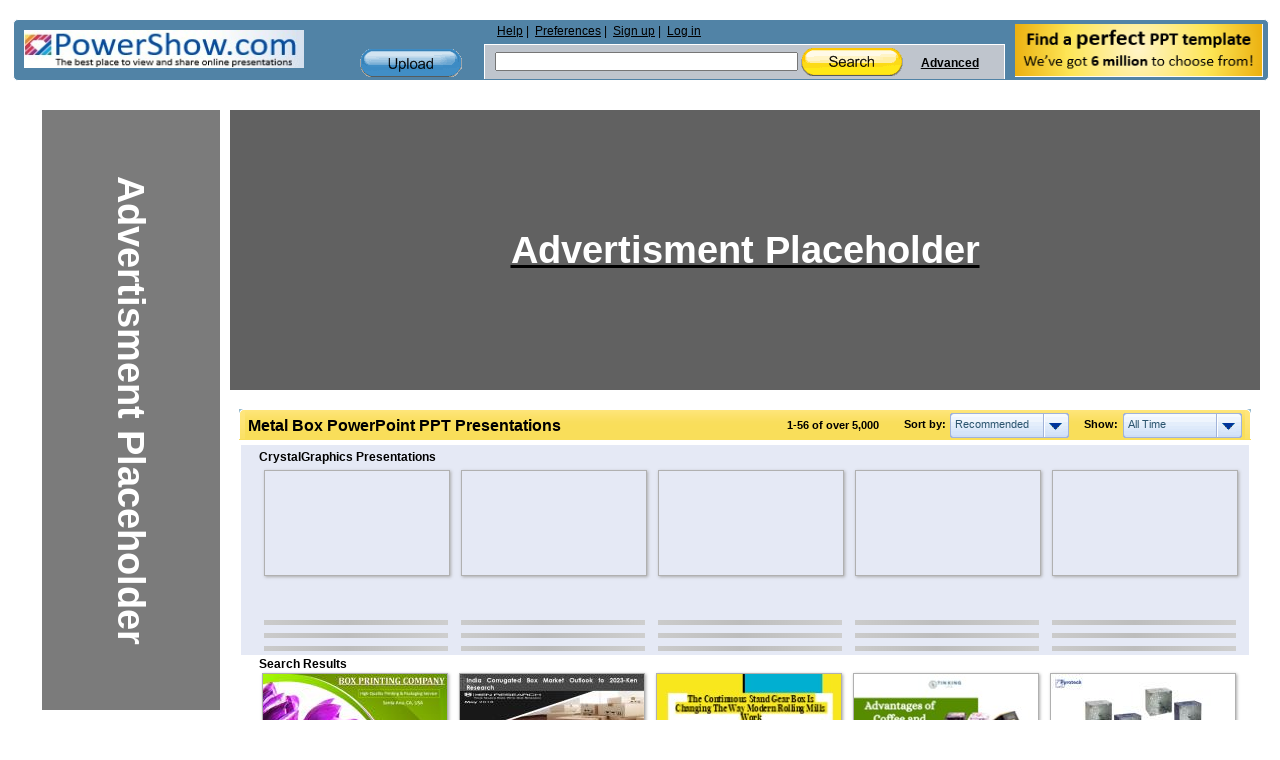

--- FILE ---
content_type: text/html; charset=UTF-8
request_url: https://www.powershow.com/search/ajax?mode=simple&filter=all&tag=&sort=recommended&width=7&viewtype=grid&type=1&search=metal+box&adult=0&p=1&_=1769224428574
body_size: 15576
content:
 <div class="relatedheadline">Search Results</div>
<script defer type="text/javascript" id="run_after_request">//<![CDATA[
    if ( typeof window.onloadFuncs === 'undefined' ||  typeof window.onloadFuncs !== "object" ) {
        window.onloadFuncs = [];
    }
    
   //window.onloadFuncs.push( function() { 
    $(function(){
        if ($('.switch-list').hasClass('active')) {
            $('#search-results-list').addClass('listview');
        }

        bindSlideShow();

                if($(".promoheadline").length) {
      //      $('#search-results-list').prepend("<div class='relatedheadline'>Search Results</div><div class='clear'></div>");
        }
        
                var paginator = {"pageCount":244,"itemCountPerPage":56,"first":1,"current":1,"last":244,"next":2,"pagesInRange":{"1":1,"2":2,"3":3,"4":4,"5":5,"6":6,"7":7,"8":8,"9":9,"10":10},"firstPageInRange":1,"lastPageInRange":10,"currentItemCount":56,"totalItemCount":13653,"firstItemNumber":1,"lastItemNumber":56};
        $("#search_content").ajaxPaginator(paginator);
                $("#search_num").find("strong").eq(1).text("over 5,000 ");
        
                if (location.href.indexOf("#") !== -1) {
            page = parseInt(location.hash.substr(1));
            if (page > 1) {
                $("#search-results-list-notadded").find(".list-item.notadded").each(function() {
                    $(this).find("a").each(function() {
                        var backurl = $(this).attr("href");
                        if (backurl.indexOf("%23") >= 0) {
                            backurl = backurl.substring(0, backurl.indexOf("%23"));
                        }
                        $(this).attr("href", backurl + '%23' + page);
                    });
                });
                page;
            }
        }
            });
//    });
//]]></script>
<div id="search-results-list" class="search-results-list ">
    <div id="item9247120" class="list-item">
        <div class="thumb  " data-slides="4">
        <div class="clear"></div>
            <a title="custom printed boxes, custom boxes printing, custom boxes and packaging, printed cbd boxes, custom e liquid boxes - Quick, painless, and affordable—that’s our promise. You’ve worked hard perfecting a great product for sale—now let’s box it up in something amazing! If you’re looking for exquisite, high-quality packaging that your customers will love, you’re at the right place! Your order process starts with a free quote. Then, customize your dream packaging to your heart’s content with a wide variety of box styles, coatings, and finishing touches. Modify your design concept as needed with consultations, templates, and mockups—all free. After you approve the final version, your boxes are printed with soy-based ink for superior color quality. Enjoy your quick turnaround—a maximum of 15 business days, to be precise—with a 99% on-time delivery rate." href="/view0/8d1990-YTNlZ/custom_printed_boxes_custom_boxes_printing_custom_boxes_and_packaging_printed_cbd_boxes_custom_e_liquid_boxes_powerpoint_ppt_presentation">
                                    <img class="thumb-image lazyload" src="[data-uri]" data-src="https://s3.amazonaws.com/images.powershow.com/9247120.th0.jpg"
                width="117" height="87" style="width:auto; height:auto"                alt="custom printed boxes, custom boxes printing, custom boxes and packaging, printed cbd boxes, custom e liquid boxes" />
                                </a>
    </div>
        <div class="item-body">
                        <div class="title item9247120  style1">
            <a href="/view0/8d1990-YTNlZ/custom_printed_boxes_custom_boxes_printing_custom_boxes_and_packaging_printed_cbd_boxes_custom_e_liquid_boxes_powerpoint_ppt_presentation">
            <span class="innertitle">
            custom printed boxes, custom boxes printing, custom boxes and packaging, printed cbd boxes, custom e liquid boxes                        </span>
                        <span class="innerdescr"> - Quick, painless, and affordable—that’s our promise. You’ve worked hard perfecting a great product for sale—now let’s box it up in something amazing! If you’re looking for exquisite, high-quality packaging that your customers will love, you’re at the right place! Your order process starts with a free quote. Then, customize your dream packaging to your heart’s content with a wide variety of box styles, coatings, and finishing touches. Modify your design concept as needed with consultations, templates, and mockups—all free. After you approve the final version, your boxes are printed with soy-based ink for superior color quality. Enjoy your quick turnaround—a maximum of 15 business days, to be precise—with a 99% on-time delivery rate.</span>                        </a>
        </div>
        <div class="descr">Quick, painless, and affordable—that’s our promise. You’ve worked hard perfecting a great product for sale—now let’s box it up in something amazing! If you’re looking for exquisite, high-quality packaging that your customers will love, you’re at the right place! Your order process starts with a free quote. Then, customize your dream packaging to your heart’s content with a wide variety of box styles, coatings, and finishing touches. Modify your design concept as needed with consultations, templates, and mockups—all free. After you approve the final version, your boxes are printed with soy-based ink for superior color quality. Enjoy your quick turnaround—a maximum of 15 business days, to be precise—with a 99% on-time delivery rate.</div>
                    <span class="innersuffix"> | free to download </span>
                         </div>
            <div class="clear" style="margin:0;"></div>
        <div class="clear" style="margin:0;"></div>
</div>

    <div id="item9053949" class="list-item">
        <div class="thumb  " data-slides="4">
        <div class="clear"></div>
            <a title="5 Ply Corrugated Box India, 7 Ply Corrugated Box India, 9 Ply corrugated Box India-Ken Research - India Corrugated Box Market Outlook to 2023 report provides a comprehensive analysis on India corrugated box Market. The report covers various aspects including introduction and genesis, market size by revenue, market segmentation by type of ply/box (3ply, 5ply, 7ply and 9ply), by end user (FMCG, Automotive, Textile, Electronics & Appliances and Others), by states (Gujarat, Maharashtra, Himachal, Tamil Nadu, West Bengal, UP and Others), by type of box (Slotted, Die-Cue and Others), by type of Box (Colored and Non-colored), by Organized and Unorganized market and by Domestic and Exports Sales. For more information on the research report, visit https://www.kenresearch.com/automotive-transportation-and-warehousing/logistics-and-shipping/india-corrugated-box-market/149477-100.html" href="/view0/8a26fd-YTFjO/5_Ply_Corrugated_Box_India_7_Ply_Corrugated_Box_India_9_Ply_corrugated_Box_India-Ken_Research_powerpoint_ppt_presentation">
                                    <img class="thumb-image lazyload" src="[data-uri]" data-src="https://s3.amazonaws.com/images.powershow.com/9053949.th0.jpg"
                width="117" height="87" style="width:auto; height:auto"                alt="5 Ply Corrugated Box India, 7 Ply Corrugated Box India, 9 Ply corrugated Box India-Ken Research" />
                                </a>
    </div>
        <div class="item-body">
                        <div class="title item9053949  style1">
            <a href="/view0/8a26fd-YTFjO/5_Ply_Corrugated_Box_India_7_Ply_Corrugated_Box_India_9_Ply_corrugated_Box_India-Ken_Research_powerpoint_ppt_presentation">
            <span class="innertitle">
            5 Ply Corrugated Box India, 7 Ply Corrugated Box India, 9 Ply corrugated Box India-Ken Research                        </span>
                        <span class="innerdescr"> - India Corrugated Box Market Outlook to 2023 report provides a comprehensive analysis on India corrugated box Market. The report covers various aspects including introduction and genesis, market size by revenue, market segmentation by type of ply/box (3ply, 5ply, 7ply and 9ply), by end user (FMCG, Automotive, Textile, Electronics & Appliances and Others), by states (Gujarat, Maharashtra, Himachal, Tamil Nadu, West Bengal, UP and Others), by type of box (Slotted, Die-Cue and Others), by type of Box (Colored and Non-colored), by Organized and Unorganized market and by Domestic and Exports Sales. For more information on the research report, visit https://www.kenresearch.com/automotive-transportation-and-warehousing/logistics-and-shipping/india-corrugated-box-market/149477-100.html</span>                        </a>
        </div>
        <div class="descr">India Corrugated Box Market Outlook to 2023 report provides a comprehensive analysis on India corrugated box Market. The report covers various aspects including introduction and genesis, market size by revenue, market segmentation by type of ply/box (3ply, 5ply, 7ply and 9ply), by end user (FMCG, Automotive, Textile, Electronics & Appliances and Others), by states (Gujarat, Maharashtra, Himachal, Tamil Nadu, West Bengal, UP and Others), by type of box (Slotted, Die-Cue and Others), by type of Box (Colored and Non-colored), by Organized and Unorganized market and by Domestic and Exports Sales. For more information on the research report, visit https://www.kenresearch.com/automotive-transportation-and-warehousing/logistics-and-shipping/india-corrugated-box-market/149477-100.html</div>
                    <span class="innersuffix"> | free to download </span>
                         </div>
            <div class="clear" style="margin:0;"></div>
        <div class="clear" style="margin:0;"></div>
</div>

    <div id="item10333417" class="list-item">
        <div class="thumb  " data-slides="4">
        <div class="clear"></div>
            <a title="The Continuous Stand Gear Box Is Changing The Way Modern Rolling Mills Work - Continuous stand gear box is made to transmit power and torque efficiently. They make sure that metal processing goes smoothly, accurately, and without interruption, which is very important in today's industrial world. A continuous stand gear box, which is sometimes called a rolling mill gear box, is made to handle rolling processes that don't stop. The rise in demand for high-speed rolling and precise metal products has led to the creation of continuous stand gear boxes. The gear train is the most important part of a continuous stand gear box. Spur gears, on the other hand, are commonly employed in extra stages or when very high accuracy is needed. The gear ratio is carefully worked out to provide the best speed reduction or amplification. This lets the rolls work at the right speed without hurting the quality of the metal being worked on." href="/view0/9dace9-NDZkO/The_Continuous_Stand_Gear_Box_Is_Changing_The_Way_Modern_Rolling_Mills_Work_powerpoint_ppt_presentation">
                                    <img class="thumb-image lazyload" src="[data-uri]" data-src="https://s3.amazonaws.com/images.powershow.com/10333417.th0.jpg"
                width="117" height="65" style="width:auto; height:auto"                alt="The Continuous Stand Gear Box Is Changing The Way Modern Rolling Mills Work" />
                                </a>
    </div>
        <div class="item-body">
                        <div class="title item10333417  style1">
            <a href="/view0/9dace9-NDZkO/The_Continuous_Stand_Gear_Box_Is_Changing_The_Way_Modern_Rolling_Mills_Work_powerpoint_ppt_presentation">
            <span class="innertitle">
            The Continuous Stand Gear Box Is Changing The Way Modern Rolling Mills Work                        </span>
                        <span class="innerdescr"> - Continuous stand gear box is made to transmit power and torque efficiently. They make sure that metal processing goes smoothly, accurately, and without interruption, which is very important in today's industrial world. A continuous stand gear box, which is sometimes called a rolling mill gear box, is made to handle rolling processes that don't stop. The rise in demand for high-speed rolling and precise metal products has led to the creation of continuous stand gear boxes. The gear train is the most important part of a continuous stand gear box. Spur gears, on the other hand, are commonly employed in extra stages or when very high accuracy is needed. The gear ratio is carefully worked out to provide the best speed reduction or amplification. This lets the rolls work at the right speed without hurting the quality of the metal being worked on.</span>                        </a>
        </div>
        <div class="descr">Continuous stand gear box is made to transmit power and torque efficiently. They make sure that metal processing goes smoothly, accurately, and without interruption, which is very important in today's industrial world. A continuous stand gear box, which is sometimes called a rolling mill gear box, is made to handle rolling processes that don't stop. The rise in demand for high-speed rolling and precise metal products has led to the creation of continuous stand gear boxes. The gear train is the most important part of a continuous stand gear box. Spur gears, on the other hand, are commonly employed in extra stages or when very high accuracy is needed. The gear ratio is carefully worked out to provide the best speed reduction or amplification. This lets the rolls work at the right speed without hurting the quality of the metal being worked on.</div>
                    <span class="innersuffix"> | free to download </span>
                         </div>
            <div class="clear" style="margin:0;"></div>
        <div class="clear" style="margin:0;"></div>
</div>

    <div id="item9956394" class="list-item">
        <div class="thumb  " data-slides="4">
        <div class="clear"></div>
            <a title="Metal Tin Packaging - Benefits of Tea Tin Boxes for Coffee and Tin Storage - Explore the benefits of metal tin packaging with our article on coffee and tea tin boxes. These containers are designed to keep your beverages fresh while also being durable, stylish, and eco-friendly. Check out our presentation for more information and visit here: https://bit.ly/3s5we41" href="/view0/97ec2a-YTJjZ/Metal_Tin_Packaging_-_Benefits_of_Tea_Tin_Boxes_for_Coffee_and_Tin_Storage_powerpoint_ppt_presentation">
                                    <img class="thumb-image lazyload" src="[data-uri]" data-src="https://s3.amazonaws.com/images.powershow.com/9956394.th0.jpg"
                width="117" height="65" style="width:auto; height:auto"                alt="Metal Tin Packaging - Benefits of Tea Tin Boxes for Coffee and Tin Storage" />
                                </a>
    </div>
        <div class="item-body">
                        <div class="title item9956394  style1">
            <a href="/view0/97ec2a-YTJjZ/Metal_Tin_Packaging_-_Benefits_of_Tea_Tin_Boxes_for_Coffee_and_Tin_Storage_powerpoint_ppt_presentation">
            <span class="innertitle">
            Metal Tin Packaging - Benefits of Tea Tin Boxes for Coffee and Tin Storage                        </span>
                        <span class="innerdescr"> - Explore the benefits of metal tin packaging with our article on coffee and tea tin boxes. These containers are designed to keep your beverages fresh while also being durable, stylish, and eco-friendly. Check out our presentation for more information and visit here: https://bit.ly/3s5we41</span>                        </a>
        </div>
        <div class="descr">Explore the benefits of metal tin packaging with our article on coffee and tea tin boxes. These containers are designed to keep your beverages fresh while also being durable, stylish, and eco-friendly. Check out our presentation for more information and visit here: https://bit.ly/3s5we41</div>
                    <span class="innersuffix"> | free to download </span>
                         </div>
            <div class="clear" style="margin:0;"></div>
        <div class="clear" style="margin:0;"></div>
</div>

    <div id="item9681796" class="list-item">
        <div class="thumb  " data-slides="4">
        <div class="clear"></div>
            <a title="When to Use a Metal Junction Box - Having a clear understanding of when to use a metal junction box makes all the difference when it comes to selecting the right type of box. While most novices know that you cannot use metal boxes in dry areas or places that are prone to fires, there are plenty of other factors that you have to be aware of before it’s too late." href="/view0/93bb84-MTc1N/When_to_Use_a_Metal_Junction_Box_powerpoint_ppt_presentation">
                                    <img class="thumb-image lazyload" src="[data-uri]" data-src="https://s3.amazonaws.com/images.powershow.com/9681796.th0.jpg"
                width="117" height="65" style="width:auto; height:auto"                alt="When to Use a Metal Junction Box" />
                                </a>
    </div>
        <div class="item-body">
                        <div class="title item9681796  style1">
            <a href="/view0/93bb84-MTc1N/When_to_Use_a_Metal_Junction_Box_powerpoint_ppt_presentation">
            <span class="innertitle">
            When to Use a Metal Junction Box                        </span>
                        <span class="innerdescr"> - Having a clear understanding of when to use a metal junction box makes all the difference when it comes to selecting the right type of box. While most novices know that you cannot use metal boxes in dry areas or places that are prone to fires, there are plenty of other factors that you have to be aware of before it’s too late.</span>                        </a>
        </div>
        <div class="descr">Having a clear understanding of when to use a metal junction box makes all the difference when it comes to selecting the right type of box. While most novices know that you cannot use metal boxes in dry areas or places that are prone to fires, there are plenty of other factors that you have to be aware of before it’s too late.</div>
                    <span class="innersuffix"> | free to download </span>
                         </div>
            <div class="clear" style="margin:0;"></div>
        <div class="clear" style="margin:0;"></div>
</div>

    <div id="item10349663" class="list-item">
        <div class="thumb  " data-slides="4">
        <div class="clear"></div>
            <a title="metal works companies in uae - metal works companies in uae" href="/view0/9dec5f-MGU0Z/metal_works_companies_in_uae_powerpoint_ppt_presentation">
                                    <img class="thumb-image lazyload" src="[data-uri]" data-src="https://s3.amazonaws.com/images.powershow.com/10349663.th0.jpg"
                width="117" height="65" style="width:auto; height:auto"                alt="metal works companies in uae" />
                                </a>
    </div>
        <div class="item-body">
                        <div class="title item10349663  style1">
            <a href="/view0/9dec5f-MGU0Z/metal_works_companies_in_uae_powerpoint_ppt_presentation">
            <span class="innertitle">
            metal works companies in uae                        </span>
                        <span class="innerdescr"> - metal works companies in uae</span>                        </a>
        </div>
        <div class="descr">metal works companies in uae</div>
                    <span class="innersuffix"> | free to download </span>
                         </div>
            <div class="clear" style="margin:0;"></div>
        <div class="clear" style="margin:0;"></div>
</div>

    <div id="item10319162" class="list-item">
        <div class="thumb  " data-slides="4">
        <div class="clear"></div>
            <a title="Custom Metal Enclosures and Racks at Glaum Enclosures - Looking for robust and reliable electronics enclosures? Glaum Enclosures delivers custom metal enclosures and racks engineered for every demand. Explore our extensive range of rugged, MIL-spec, and IP-rated solutions, including specialized metal enclosures, industrial junction boxes, and fiber optic enclosures. From precision-engineered subracks and front panels to NEMA-rated enclosures, our custom enclosure solutions provide unparalleled protection and performance. Trust Glaum Enclosures for all your critical enclosure needs, ensuring durability and compliance in any environment." href="/view0/9d753a-ODVjN/Custom_Metal_Enclosures_and_Racks_at_Glaum_Enclosures_powerpoint_ppt_presentation">
                                    <img class="thumb-image lazyload" src="[data-uri]" data-src="https://s3.amazonaws.com/images.powershow.com/10319162.th0.jpg"
                width="117" height="65" style="width:auto; height:auto"                alt="Custom Metal Enclosures and Racks at Glaum Enclosures" />
                                </a>
    </div>
        <div class="item-body">
                        <div class="title item10319162  style1">
            <a href="/view0/9d753a-ODVjN/Custom_Metal_Enclosures_and_Racks_at_Glaum_Enclosures_powerpoint_ppt_presentation">
            <span class="innertitle">
            Custom Metal Enclosures and Racks at Glaum Enclosures                        </span>
                        <span class="innerdescr"> - Looking for robust and reliable electronics enclosures? Glaum Enclosures delivers custom metal enclosures and racks engineered for every demand. Explore our extensive range of rugged, MIL-spec, and IP-rated solutions, including specialized metal enclosures, industrial junction boxes, and fiber optic enclosures. From precision-engineered subracks and front panels to NEMA-rated enclosures, our custom enclosure solutions provide unparalleled protection and performance. Trust Glaum Enclosures for all your critical enclosure needs, ensuring durability and compliance in any environment.</span>                        </a>
        </div>
        <div class="descr">Looking for robust and reliable electronics enclosures? Glaum Enclosures delivers custom metal enclosures and racks engineered for every demand. Explore our extensive range of rugged, MIL-spec, and IP-rated solutions, including specialized metal enclosures, industrial junction boxes, and fiber optic enclosures. From precision-engineered subracks and front panels to NEMA-rated enclosures, our custom enclosure solutions provide unparalleled protection and performance. Trust Glaum Enclosures for all your critical enclosure needs, ensuring durability and compliance in any environment.</div>
                    <span class="innersuffix"> | free to download </span>
                         </div>
            <div class="clear" style="margin:0;"></div>
        <div class="clear" style="margin:0;"></div>
</div>

    <div id="item9107150" class="list-item">
        <div class="thumb  " data-slides="4">
        <div class="clear"></div>
            <a title="Metal Roofing Contractors - 1st Coast Metal Roofing Supply - https://1stcoastmrs.com/ - Here at 1st Coast Metal Roofing Supply, our entire staff takes pride in our company and realizes the value of each and every customer. 1st Coast Metal Roofing Supply 186 Florida 207 P.O. Box 177 East Palatka, FL 32131 Email Id: info@1stcoastmrs.com Tel: 844-241-8468" href="/view0/8af6ce-MWEzY/Metal_Roofing_Contractors_-_1st_Coast_Metal_Roofing_Supply_powerpoint_ppt_presentation">
                                    <img class="thumb-image lazyload" src="[data-uri]" data-src="https://s3.amazonaws.com/images.powershow.com/9107150.th0.jpg"
                width="117" height="65" style="width:auto; height:auto"                alt="Metal Roofing Contractors - 1st Coast Metal Roofing Supply" />
                                </a>
    </div>
        <div class="item-body">
                        <div class="title item9107150  style1">
            <a href="/view0/8af6ce-MWEzY/Metal_Roofing_Contractors_-_1st_Coast_Metal_Roofing_Supply_powerpoint_ppt_presentation">
            <span class="innertitle">
            Metal Roofing Contractors - 1st Coast Metal Roofing Supply                        </span>
                        <span class="innerdescr"> - https://1stcoastmrs.com/ - Here at 1st Coast Metal Roofing Supply, our entire staff takes pride in our company and realizes the value of each and every customer. 1st Coast Metal Roofing Supply 186 Florida 207 P.O. Box 177 East Palatka, FL 32131 Email Id: info@1stcoastmrs.com Tel: 844-241-8468</span>                        </a>
        </div>
        <div class="descr">https://1stcoastmrs.com/ - Here at 1st Coast Metal Roofing Supply, our entire staff takes pride in our company and realizes the value of each and every customer. 1st Coast Metal Roofing Supply 186 Florida 207 P.O. Box 177 East Palatka, FL 32131 Email Id: info@1stcoastmrs.com Tel: 844-241-8468</div>
                    <span class="innersuffix"> | free to download </span>
                         </div>
            <div class="clear" style="margin:0;"></div>
        <div class="clear" style="margin:0;"></div>
</div>

    <div id="item8488416" class="list-item">
        <div class="thumb  " data-slides="4">
        <div class="clear"></div>
            <a title="Shop Online Custom Cut Metals Sheet &amp; Metal Product - Looking for High Quality Metal Sheet & Metal Products Shop? We offer Custom Metal Sheet like aluminum, stainless steel and carbon steel. Pre-cut & custom cut metal sheet products available here. https://metalscut4u.com/" href="/view0/8185e0-YmQxM/Shop_Online_Custom_Cut_Metals_Sheet_Metal_Product_powerpoint_ppt_presentation">
                                    <img class="thumb-image lazyload" src="[data-uri]" data-src="https://s3.amazonaws.com/images.powershow.com/8488416.th0.jpg"
                width="117" height="87" style="width:auto; height:auto"                alt="Shop Online Custom Cut Metals Sheet &amp; Metal Product" />
                                </a>
    </div>
        <div class="item-body">
                        <div class="title item8488416  style1">
            <a href="/view0/8185e0-YmQxM/Shop_Online_Custom_Cut_Metals_Sheet_Metal_Product_powerpoint_ppt_presentation">
            <span class="innertitle">
            Shop Online Custom Cut Metals Sheet &amp; Metal Product                        </span>
                        <span class="innerdescr"> - Looking for High Quality Metal Sheet & Metal Products Shop? We offer Custom Metal Sheet like aluminum, stainless steel and carbon steel. Pre-cut & custom cut metal sheet products available here. https://metalscut4u.com/</span>                        </a>
        </div>
        <div class="descr">Looking for High Quality Metal Sheet & Metal Products Shop? We offer Custom Metal Sheet like aluminum, stainless steel and carbon steel. Pre-cut & custom cut metal sheet products available here. https://metalscut4u.com/</div>
                    <span class="innersuffix"> | free to view </span>
                         </div>
            <div class="clear" style="margin:0;"></div>
        <div class="clear" style="margin:0;"></div>
</div>

    <div id="item10329868" class="list-item">
        <div class="thumb  " data-slides="4">
        <div class="clear"></div>
            <a title="For Industrial, Commercial, and Custom Metal Projects- Stainless Steel Fabrication - Nemez Metal Works is the leading name Stainless Steel Fabrication provides the highest quality metal solutions to a variety of industrial requirements. They have been handcrafting durable yet elegant custom pieces for years, like the Walk-in Closet Island. This dedication to quality and customer satisfaction has established them as a leading name in the stainless steel fabrication industry." href="/view0/9d9f0c-ZGY3M/For_Industrial_Commercial_and_Custom_Metal_Projects-_Stainless_Steel_Fabrication_powerpoint_ppt_presentation">
                                    <img class="thumb-image lazyload" src="[data-uri]" data-src="https://s3.amazonaws.com/images.powershow.com/10329868.th0.jpg"
                width="117" height="65" style="width:auto; height:auto"                alt="For Industrial, Commercial, and Custom Metal Projects- Stainless Steel Fabrication" />
                                </a>
    </div>
        <div class="item-body">
                        <div class="title item10329868  style1">
            <a href="/view0/9d9f0c-ZGY3M/For_Industrial_Commercial_and_Custom_Metal_Projects-_Stainless_Steel_Fabrication_powerpoint_ppt_presentation">
            <span class="innertitle">
            For Industrial, Commercial, and Custom Metal Projects- Stainless Steel Fabrication                        </span>
                        <span class="innerdescr"> - Nemez Metal Works is the leading name Stainless Steel Fabrication provides the highest quality metal solutions to a variety of industrial requirements. They have been handcrafting durable yet elegant custom pieces for years, like the Walk-in Closet Island. This dedication to quality and customer satisfaction has established them as a leading name in the stainless steel fabrication industry.</span>                        </a>
        </div>
        <div class="descr">Nemez Metal Works is the leading name Stainless Steel Fabrication provides the highest quality metal solutions to a variety of industrial requirements. They have been handcrafting durable yet elegant custom pieces for years, like the Walk-in Closet Island. This dedication to quality and customer satisfaction has established them as a leading name in the stainless steel fabrication industry.</div>
                    <span class="innersuffix"> | free to download </span>
                         </div>
            <div class="clear" style="margin:0;"></div>
        <div class="clear" style="margin:0;"></div>
</div>

    <div id="item10306648" class="list-item">
        <div class="thumb  " data-slides="4">
        <div class="clear"></div>
            <a title="How to Choose the Best Single Deck Metal Pallet for Your Business - Selecting the right single deck metal pallet is crucial for optimizing material handling efficiency, durability, and cost savings in your business. Unlike traditional wood or plastic pallets, metal pallets offer superior strength, longevity, and compliance with strict industry standards—but not all are created equal. This guide will walk you through the key factors to consider when choosing the best single deck metal pallet for your specific needs." href="/view0/9d4458-ZTA2Z/How_to_Choose_the_Best_Single_Deck_Metal_Pallet_for_Your_Business_powerpoint_ppt_presentation">
                                    <img class="thumb-image lazyload" src="[data-uri]" data-src="https://s3.amazonaws.com/images.powershow.com/10306648.th0.jpg"
                width="117" height="65" style="width:auto; height:auto"                alt="How to Choose the Best Single Deck Metal Pallet for Your Business" />
                                </a>
    </div>
        <div class="item-body">
                        <div class="title item10306648  style1">
            <a href="/view0/9d4458-ZTA2Z/How_to_Choose_the_Best_Single_Deck_Metal_Pallet_for_Your_Business_powerpoint_ppt_presentation">
            <span class="innertitle">
            How to Choose the Best Single Deck Metal Pallet for Your Business                        </span>
                        <span class="innerdescr"> - Selecting the right single deck metal pallet is crucial for optimizing material handling efficiency, durability, and cost savings in your business. Unlike traditional wood or plastic pallets, metal pallets offer superior strength, longevity, and compliance with strict industry standards—but not all are created equal. This guide will walk you through the key factors to consider when choosing the best single deck metal pallet for your specific needs.</span>                        </a>
        </div>
        <div class="descr">Selecting the right single deck metal pallet is crucial for optimizing material handling efficiency, durability, and cost savings in your business. Unlike traditional wood or plastic pallets, metal pallets offer superior strength, longevity, and compliance with strict industry standards—but not all are created equal. This guide will walk you through the key factors to consider when choosing the best single deck metal pallet for your specific needs.</div>
                    <span class="innersuffix"> | free to download </span>
                         </div>
            <div class="clear" style="margin:0;"></div>
        <div class="clear" style="margin:0;"></div>
</div>

    <div id="item9099908" class="list-item">
        <div class="thumb  " data-slides="4">
        <div class="clear"></div>
            <a title="Corrugated Box Manufacturers Japan, Corrugated Packaging Market, Single, Double, Triple Flute Corrugated Box : Ken Research - The corrugated box market is highly correlated with Japanese economy and with the recovery in the economy the demand for corrugated packaging for beverages and packaged food will increase therefore increasing box demand." href="/view0/8ada84-MDM5N/Corrugated_Box_Manufacturers_Japan_Corrugated_Packaging_Market_Single_Double_Triple_Flute_Corrugated_Box__Ken_Research_powerpoint_ppt_presentation">
                                    <img class="thumb-image lazyload" src="[data-uri]" data-src="https://s3.amazonaws.com/images.powershow.com/9099908.th0.jpg"
                width="117" height="87" style="width:auto; height:auto"                alt="Corrugated Box Manufacturers Japan, Corrugated Packaging Market, Single, Double, Triple Flute Corrugated Box : Ken Research" />
                                </a>
    </div>
        <div class="item-body">
                        <div class="title item9099908  style1">
            <a href="/view0/8ada84-MDM5N/Corrugated_Box_Manufacturers_Japan_Corrugated_Packaging_Market_Single_Double_Triple_Flute_Corrugated_Box__Ken_Research_powerpoint_ppt_presentation">
            <span class="innertitle">
            Corrugated Box Manufacturers Japan, Corrugated Packaging Market, Single, Double, Triple Flute Corrugated Box : Ken Research                        </span>
                        <span class="innerdescr"> - The corrugated box market is highly correlated with Japanese economy and with the recovery in the economy the demand for corrugated packaging for beverages and packaged food will increase therefore increasing box demand.</span>                        </a>
        </div>
        <div class="descr">The corrugated box market is highly correlated with Japanese economy and with the recovery in the economy the demand for corrugated packaging for beverages and packaged food will increase therefore increasing box demand.</div>
                    <span class="innersuffix"> | free to download </span>
                         </div>
            <div class="clear" style="margin:0;"></div>
        <div class="clear" style="margin:0;"></div>
</div>

    <div id="item9858231" class="list-item">
        <div class="thumb  " data-slides="4">
        <div class="clear"></div>
            <a title="Best types of packaging boxes manufacturer | Shivam brandwrapper - The best types of packaging boxes we manufacture with best quality Corrugated Box, Packaging Box, Printed Box, Duplex Carton Box, Duplex Printed Carton, Carton Box, Packing Box, Metalized Mono Cartons, Duplex Board Box for custom packaging" href="/view0/966cb7-MzhiY/Best_types_of_packaging_boxes_manufacturer_Shivam_brandwrapper_powerpoint_ppt_presentation">
                                    <img class="thumb-image lazyload" src="[data-uri]" data-src="https://s3.amazonaws.com/images.powershow.com/9858231.th0.jpg"
                width="117" height="65" style="width:auto; height:auto"                alt="Best types of packaging boxes manufacturer | Shivam brandwrapper" />
                                </a>
    </div>
        <div class="item-body">
                        <div class="title item9858231  style1">
            <a href="/view0/966cb7-MzhiY/Best_types_of_packaging_boxes_manufacturer_Shivam_brandwrapper_powerpoint_ppt_presentation">
            <span class="innertitle">
            Best types of packaging boxes manufacturer | Shivam brandwrapper                        </span>
                        <span class="innerdescr"> - The best types of packaging boxes we manufacture with best quality Corrugated Box, Packaging Box, Printed Box, Duplex Carton Box, Duplex Printed Carton, Carton Box, Packing Box, Metalized Mono Cartons, Duplex Board Box for custom packaging</span>                        </a>
        </div>
        <div class="descr">The best types of packaging boxes we manufacture with best quality Corrugated Box, Packaging Box, Printed Box, Duplex Carton Box, Duplex Printed Carton, Carton Box, Packing Box, Metalized Mono Cartons, Duplex Board Box for custom packaging</div>
                    <span class="innersuffix"> | free to download </span>
                         </div>
            <div class="clear" style="margin:0;"></div>
        <div class="clear" style="margin:0;"></div>
</div>

    <div id="item10296660" class="list-item">
        <div class="thumb  " data-slides="4">
        <div class="clear"></div>
            <a title="Stylish Watch Packaging Tin Boxes for Secure Storage - Discover durable and stylish watch packaging tin boxes that keep your timepieces safe and organized. Perfect for gifting or display, these metal boxes offer both protection and elegance. Explore the best tin packaging ideas today! Also, watch this presentation for more at: https://shorturl.at/Ui0ia" href="/view0/9d1d54-OWMwN/Stylish_Watch_Packaging_Tin_Boxes_for_Secure_Storage_powerpoint_ppt_presentation">
                                    <img class="thumb-image lazyload" src="[data-uri]" data-src="https://s3.amazonaws.com/images.powershow.com/10296660.th0.jpg"
                width="117" height="65" style="width:auto; height:auto"                alt="Stylish Watch Packaging Tin Boxes for Secure Storage" />
                                </a>
    </div>
        <div class="item-body">
                        <div class="title item10296660  style1">
            <a href="/view0/9d1d54-OWMwN/Stylish_Watch_Packaging_Tin_Boxes_for_Secure_Storage_powerpoint_ppt_presentation">
            <span class="innertitle">
            Stylish Watch Packaging Tin Boxes for Secure Storage                        </span>
                        <span class="innerdescr"> - Discover durable and stylish watch packaging tin boxes that keep your timepieces safe and organized. Perfect for gifting or display, these metal boxes offer both protection and elegance. Explore the best tin packaging ideas today! Also, watch this presentation for more at: https://shorturl.at/Ui0ia</span>                        </a>
        </div>
        <div class="descr">Discover durable and stylish watch packaging tin boxes that keep your timepieces safe and organized. Perfect for gifting or display, these metal boxes offer both protection and elegance. Explore the best tin packaging ideas today! Also, watch this presentation for more at: https://shorturl.at/Ui0ia</div>
                    <span class="innersuffix"> | free to download </span>
                         </div>
            <div class="clear" style="margin:0;"></div>
        <div class="clear" style="margin:0;"></div>
</div>

    <div id="item8795126" class="list-item">
        <div class="thumb  " data-slides="4">
        <div class="clear"></div>
            <a title="Custom Tea Boxes | The Custom Boxes-Australia - Order customized tea boxes and packaging solutions. Get premium quality printing with free design and shipping all over Australia. For further detail visit https://www.thecustomboxes.com.au/food-boxes/tea-boxes/" href="/view0/8633f6-OGRkN/Custom_Tea_Boxes_The_Custom_Boxes-Australia_powerpoint_ppt_presentation">
                                    <img class="thumb-image lazyload" src="[data-uri]" data-src="https://s3.amazonaws.com/images.powershow.com/8795126.th0.jpg"
                width="117" height="65" style="width:auto; height:auto"                alt="Custom Tea Boxes | The Custom Boxes-Australia" />
                                </a>
    </div>
        <div class="item-body">
                        <div class="title item8795126  style1">
            <a href="/view0/8633f6-OGRkN/Custom_Tea_Boxes_The_Custom_Boxes-Australia_powerpoint_ppt_presentation">
            <span class="innertitle">
            Custom Tea Boxes | The Custom Boxes-Australia                        </span>
                        <span class="innerdescr"> - Order customized tea boxes and packaging solutions. Get premium quality printing with free design and shipping all over Australia. For further detail visit https://www.thecustomboxes.com.au/food-boxes/tea-boxes/</span>                        </a>
        </div>
        <div class="descr">Order customized tea boxes and packaging solutions. Get premium quality printing with free design and shipping all over Australia. For further detail visit https://www.thecustomboxes.com.au/food-boxes/tea-boxes/</div>
                    <span class="innersuffix"> | free to download </span>
                         </div>
            <div class="clear" style="margin:0;"></div>
        <div class="clear" style="margin:0;"></div>
</div>

    <div id="item9054158" class="list-item">
        <div class="thumb  " data-slides="4">
        <div class="clear"></div>
            <a title="Type of Ply Corrugated Box India, Corrugated Box Market UP-Ken Research - India corrugated box market is expected to register positive CAGR of around 21.8% during the period FY’2018-FY’2023. Use of corrugated for display/promotional packs, POPs and dispensers and the emergence of E-commerce industries are expected to have positive impact on the overall revenue of corrugated box market. For more information on the research report, visit https://www.kenresearch.com/automotive-transportation-and-warehousing/logistics-and-shipping/india-corrugated-box-market/149477-100.html" href="/view0/8a27ce-YjQzY/Type_of_Ply_Corrugated_Box_India_Corrugated_Box_Market_UP-Ken_Research_powerpoint_ppt_presentation">
                                    <img class="thumb-image lazyload" src="[data-uri]" data-src="https://s3.amazonaws.com/images.powershow.com/9054158.th0.jpg"
                width="117" height="87" style="width:auto; height:auto"                alt="Type of Ply Corrugated Box India, Corrugated Box Market UP-Ken Research" />
                                </a>
    </div>
        <div class="item-body">
                        <div class="title item9054158  style1">
            <a href="/view0/8a27ce-YjQzY/Type_of_Ply_Corrugated_Box_India_Corrugated_Box_Market_UP-Ken_Research_powerpoint_ppt_presentation">
            <span class="innertitle">
            Type of Ply Corrugated Box India, Corrugated Box Market UP-Ken Research                        </span>
                        <span class="innerdescr"> - India corrugated box market is expected to register positive CAGR of around 21.8% during the period FY’2018-FY’2023. Use of corrugated for display/promotional packs, POPs and dispensers and the emergence of E-commerce industries are expected to have positive impact on the overall revenue of corrugated box market. For more information on the research report, visit https://www.kenresearch.com/automotive-transportation-and-warehousing/logistics-and-shipping/india-corrugated-box-market/149477-100.html</span>                        </a>
        </div>
        <div class="descr">India corrugated box market is expected to register positive CAGR of around 21.8% during the period FY’2018-FY’2023. Use of corrugated for display/promotional packs, POPs and dispensers and the emergence of E-commerce industries are expected to have positive impact on the overall revenue of corrugated box market. For more information on the research report, visit https://www.kenresearch.com/automotive-transportation-and-warehousing/logistics-and-shipping/india-corrugated-box-market/149477-100.html</div>
                    <span class="innersuffix"> | free to download </span>
                         </div>
            <div class="clear" style="margin:0;"></div>
        <div class="clear" style="margin:0;"></div>
</div>

    <div id="item10339181" class="list-item">
        <div class="thumb  " data-slides="4">
        <div class="clear"></div>
            <a title="Baseball bat storage boxes is the best way to enhance the life of the bats - The collection of sports tools is the main part of the games. Well the sports equipment is the first need of the games. Baseball racks has to made all types of sports equipment such as wooden and aluminium. https://www.baseballracks.com/product-page/apollo-bat-box" href="/view0/9dc36d-NDdhN/Baseball_bat_storage_boxes_is_the_best_way_to_enhance_the_life_of_the_bats_powerpoint_ppt_presentation">
                                    <img class="thumb-image lazyload" src="[data-uri]" data-src="https://s3.amazonaws.com/images.powershow.com/10339181.th0.jpg"
                width="117" height="65" style="width:auto; height:auto"                alt="Baseball bat storage boxes is the best way to enhance the life of the bats" />
                                </a>
    </div>
        <div class="item-body">
                        <div class="title item10339181  style1">
            <a href="/view0/9dc36d-NDdhN/Baseball_bat_storage_boxes_is_the_best_way_to_enhance_the_life_of_the_bats_powerpoint_ppt_presentation">
            <span class="innertitle">
            Baseball bat storage boxes is the best way to enhance the life of the bats                        </span>
                        <span class="innerdescr"> - The collection of sports tools is the main part of the games. Well the sports equipment is the first need of the games. Baseball racks has to made all types of sports equipment such as wooden and aluminium. https://www.baseballracks.com/product-page/apollo-bat-box</span>                        </a>
        </div>
        <div class="descr">The collection of sports tools is the main part of the games. Well the sports equipment is the first need of the games. Baseball racks has to made all types of sports equipment such as wooden and aluminium. https://www.baseballracks.com/product-page/apollo-bat-box</div>
                    <span class="innersuffix"> | free to download </span>
                         </div>
            <div class="clear" style="margin:0;"></div>
        <div class="clear" style="margin:0;"></div>
</div>

    <div id="item9054876" class="list-item">
        <div class="thumb  " data-slides="4">
        <div class="clear"></div>
            <a title="Rise in Kraft Paper Prices, India Corrugated Box, Price Colored Corrugated box India-Ken Research - India Corrugated Box Market Outlook to 2023 research report believe that promoting better regulations, procurement of automatic and updated technology machines from different countries and improved marketing strategies followed by companies will aid the corrugated box market. For more information on the research report, visit https://www.kenresearch.com/automotive-transportation-and-warehousing/logistics-and-shipping/india-corrugated-box-market/149477-100.html" href="/view0/8a2a9c-MWRhN/Rise_in_Kraft_Paper_Prices_India_Corrugated_Box_Price_Colored_Corrugated_box_India-Ken_Research_powerpoint_ppt_presentation">
                                    <img class="thumb-image lazyload" src="[data-uri]" data-src="https://s3.amazonaws.com/images.powershow.com/9054876.th0.jpg"
                width="117" height="87" style="width:auto; height:auto"                alt="Rise in Kraft Paper Prices, India Corrugated Box, Price Colored Corrugated box India-Ken Research" />
                                </a>
    </div>
        <div class="item-body">
                        <div class="title item9054876  style1">
            <a href="/view0/8a2a9c-MWRhN/Rise_in_Kraft_Paper_Prices_India_Corrugated_Box_Price_Colored_Corrugated_box_India-Ken_Research_powerpoint_ppt_presentation">
            <span class="innertitle">
            Rise in Kraft Paper Prices, India Corrugated Box, Price Colored Corrugated box India-Ken Research                        </span>
                        <span class="innerdescr"> - India Corrugated Box Market Outlook to 2023 research report believe that promoting better regulations, procurement of automatic and updated technology machines from different countries and improved marketing strategies followed by companies will aid the corrugated box market. For more information on the research report, visit https://www.kenresearch.com/automotive-transportation-and-warehousing/logistics-and-shipping/india-corrugated-box-market/149477-100.html</span>                        </a>
        </div>
        <div class="descr">India Corrugated Box Market Outlook to 2023 research report believe that promoting better regulations, procurement of automatic and updated technology machines from different countries and improved marketing strategies followed by companies will aid the corrugated box market. For more information on the research report, visit https://www.kenresearch.com/automotive-transportation-and-warehousing/logistics-and-shipping/india-corrugated-box-market/149477-100.html</div>
                    <span class="innersuffix"> | free to download </span>
                         </div>
            <div class="clear" style="margin:0;"></div>
        <div class="clear" style="margin:0;"></div>
</div>

    <div id="item10310163" class="list-item">
        <div class="thumb  " data-slides="4">
        <div class="clear"></div>
            <a title="What Common Mistakes to Avoid During Metal Roof Restoration? - Restore the strength and beauty of your roof with expert Metal Roof Restoration Sunshine Coast services from URB'n Roofing Sunshine Coast. Our skilled team specializes in repairing and rejuvenating metal roofs to ensure long-lasting protection and enhanced curb appeal. Whether your roof needs cleaning, sealing, or full restoration, we deliver reliable, high-quality results every time." href="/view0/9d5213-N2JhZ/What_Common_Mistakes_to_Avoid_During_Metal_Roof_Restoration_powerpoint_ppt_presentation">
                                    <img class="thumb-image lazyload" src="[data-uri]" data-src="https://s3.amazonaws.com/images.powershow.com/10310163.th0.jpg"
                width="117" height="65" style="width:auto; height:auto"                alt="What Common Mistakes to Avoid During Metal Roof Restoration?" />
                                </a>
    </div>
        <div class="item-body">
                        <div class="title item10310163  style1">
            <a href="/view0/9d5213-N2JhZ/What_Common_Mistakes_to_Avoid_During_Metal_Roof_Restoration_powerpoint_ppt_presentation">
            <span class="innertitle">
            What Common Mistakes to Avoid During Metal Roof Restoration?                        </span>
                        <span class="innerdescr"> - Restore the strength and beauty of your roof with expert Metal Roof Restoration Sunshine Coast services from URB'n Roofing Sunshine Coast. Our skilled team specializes in repairing and rejuvenating metal roofs to ensure long-lasting protection and enhanced curb appeal. Whether your roof needs cleaning, sealing, or full restoration, we deliver reliable, high-quality results every time.</span>                        </a>
        </div>
        <div class="descr">Restore the strength and beauty of your roof with expert Metal Roof Restoration Sunshine Coast services from URB'n Roofing Sunshine Coast. Our skilled team specializes in repairing and rejuvenating metal roofs to ensure long-lasting protection and enhanced curb appeal. Whether your roof needs cleaning, sealing, or full restoration, we deliver reliable, high-quality results every time.</div>
                    <span class="innersuffix"> | free to download </span>
                         </div>
            <div class="clear" style="margin:0;"></div>
        <div class="clear" style="margin:0;"></div>
</div>

    <div id="item911415" class="list-item">
        <div class="thumb  " data-slides="4">
        <div class="clear"></div>
            <a title="Metals - ... aluminum alloys in autos; Superalloys for engines; Ceramic ... Metals are widely used because of their properties: strength, ... atoms are used again and ..." href="/view/de837-OTFhN/Metals_powerpoint_ppt_presentation">
                                    <img class="thumb-image lazyload" src="[data-uri]" data-src="https://s3.amazonaws.com/images.powershow.com/P1253814599NRlDM.th0.jpg"
                width="117" height="87" style="width:auto; height:auto"                alt="Metals" />
                                </a>
    </div>
        <div class="item-body">
                        <div class="title item911415  style1">
            <a href="/view/de837-OTFhN/Metals_powerpoint_ppt_presentation">
            <span class="innertitle">
            Metals                        </span>
                        <span class="innerdescr"> - ... aluminum alloys in autos; Superalloys for engines; Ceramic ... Metals are widely used because of their properties: strength, ... atoms are used again and ...</span>                        </a>
        </div>
        <div class="descr">... aluminum alloys in autos; Superalloys for engines; Ceramic ... Metals are widely used because of their properties: strength, ... atoms are used again and ...</div>
                    <span class="innersuffix"> | free to view </span>
                         </div>
            <div class="clear" style="margin:0;"></div>
        <div class="clear" style="margin:0;"></div>
</div>

    <div id="item10225015" class="list-item">
        <div class="thumb  " data-slides="4">
        <div class="clear"></div>
            <a title="Protect your baseball bat swings with our reliable and easy-to-use storage boxes - The Baseball bat storage box is necessary for both fans and players, ensuring the protection of these important sports equipment. Made of durable materials, Baseball bat storage boxes offer a secure place for baseball bats, keeping them safe from harm, dirt, and harsh weather conditions. Normally constructed with sections to fit numerous bats, these containers frequently include padding or cushioning to avoid scratches and dents. https://www.baseballracks.com/product-page/apollo-bat-box" href="/view0/9c0577-MDk0M/Protect_your_baseball_bat_swings_with_our_reliable_and_easy-to-use_storage_boxes_powerpoint_ppt_presentation">
                                    <img class="thumb-image lazyload" src="[data-uri]" data-src="https://s3.amazonaws.com/images.powershow.com/10225015.th0.jpg"
                width="117" height="65" style="width:auto; height:auto"                alt="Protect your baseball bat swings with our reliable and easy-to-use storage boxes" />
                                </a>
    </div>
        <div class="item-body">
                        <div class="title item10225015  style1">
            <a href="/view0/9c0577-MDk0M/Protect_your_baseball_bat_swings_with_our_reliable_and_easy-to-use_storage_boxes_powerpoint_ppt_presentation">
            <span class="innertitle">
            Protect your baseball bat swings with our reliable and easy-to-use storage boxes                        </span>
                        <span class="innerdescr"> - The Baseball bat storage box is necessary for both fans and players, ensuring the protection of these important sports equipment. Made of durable materials, Baseball bat storage boxes offer a secure place for baseball bats, keeping them safe from harm, dirt, and harsh weather conditions. Normally constructed with sections to fit numerous bats, these containers frequently include padding or cushioning to avoid scratches and dents. https://www.baseballracks.com/product-page/apollo-bat-box</span>                        </a>
        </div>
        <div class="descr">The Baseball bat storage box is necessary for both fans and players, ensuring the protection of these important sports equipment. Made of durable materials, Baseball bat storage boxes offer a secure place for baseball bats, keeping them safe from harm, dirt, and harsh weather conditions. Normally constructed with sections to fit numerous bats, these containers frequently include padding or cushioning to avoid scratches and dents. https://www.baseballracks.com/product-page/apollo-bat-box</div>
                    <span class="innersuffix"> | free to download </span>
                         </div>
            <div class="clear" style="margin:0;"></div>
        <div class="clear" style="margin:0;"></div>
</div>

    <div id="item8965186" class="list-item">
        <div class="thumb  " data-slides="4">
        <div class="clear"></div>
            <a title="Soap Boxes - Innovatively designed Soap boxes are manufactured for packaging all type of soaps in them by our packaging industry. Check for Order: https://www.custompackagingpro.com/product/soap-boxes/" href="/view0/88cc42-ZjhkM/Soap_Boxes_powerpoint_ppt_presentation">
                                    <img class="thumb-image lazyload" src="[data-uri]" data-src="https://s3.amazonaws.com/images.powershow.com/8965186.th0.jpg"
                width="117" height="87" style="width:auto; height:auto"                alt="Soap Boxes" />
                                </a>
    </div>
        <div class="item-body">
                        <div class="title item8965186  style1">
            <a href="/view0/88cc42-ZjhkM/Soap_Boxes_powerpoint_ppt_presentation">
            <span class="innertitle">
            Soap Boxes                        </span>
                        <span class="innerdescr"> - Innovatively designed Soap boxes are manufactured for packaging all type of soaps in them by our packaging industry. Check for Order: https://www.custompackagingpro.com/product/soap-boxes/</span>                        </a>
        </div>
        <div class="descr">Innovatively designed Soap boxes are manufactured for packaging all type of soaps in them by our packaging industry. Check for Order: https://www.custompackagingpro.com/product/soap-boxes/</div>
                    <span class="innersuffix"> | free to download </span>
                         </div>
            <div class="clear" style="margin:0;"></div>
        <div class="clear" style="margin:0;"></div>
</div>

    <div id="item10265293" class="list-item">
        <div class="thumb  " data-slides="4">
        <div class="clear"></div>
            <a title="How Weather Conditions Affect Metal Roof Painting - For homeowners looking for the best metal roof painting in Sunshine Coast, understanding how different weather factors affect the process is crucial. Let’s take a look at how temperature, humidity and other elements impact metal roof painting and what you can do to get a long-lasting finish." href="/view0/9ca2cd-MGZlN/How_Weather_Conditions_Affect_Metal_Roof_Painting_powerpoint_ppt_presentation">
                                    <img class="thumb-image lazyload" src="[data-uri]" data-src="https://s3.amazonaws.com/images.powershow.com/10265293.th0.jpg"
                width="117" height="65" style="width:auto; height:auto"                alt="How Weather Conditions Affect Metal Roof Painting" />
                                </a>
    </div>
        <div class="item-body">
                        <div class="title item10265293  style1">
            <a href="/view0/9ca2cd-MGZlN/How_Weather_Conditions_Affect_Metal_Roof_Painting_powerpoint_ppt_presentation">
            <span class="innertitle">
            How Weather Conditions Affect Metal Roof Painting                        </span>
                        <span class="innerdescr"> - For homeowners looking for the best metal roof painting in Sunshine Coast, understanding how different weather factors affect the process is crucial. Let’s take a look at how temperature, humidity and other elements impact metal roof painting and what you can do to get a long-lasting finish.</span>                        </a>
        </div>
        <div class="descr">For homeowners looking for the best metal roof painting in Sunshine Coast, understanding how different weather factors affect the process is crucial. Let’s take a look at how temperature, humidity and other elements impact metal roof painting and what you can do to get a long-lasting finish.</div>
                    <span class="innersuffix"> | free to download </span>
                         </div>
            <div class="clear" style="margin:0;"></div>
        <div class="clear" style="margin:0;"></div>
</div>

    <div id="item9967343" class="list-item">
        <div class="thumb  " data-slides="4">
        <div class="clear"></div>
            <a title="Custom Cigar Boxes - Cigar Boxes are the best way to Promote a Brand in the Market Place. Elevate Your Cigar Packaging with Custom Design: Logo, Foil, Coating, Embossing, and Metallic Labels for a Standout Presentation." href="/view0/9816ef-MTNmN/Custom_Cigar_Boxes_powerpoint_ppt_presentation">
                                    <img class="thumb-image lazyload" src="[data-uri]" data-src="https://s3.amazonaws.com/images.powershow.com/9967343.th0.jpg"
                width="117" height="65" style="width:auto; height:auto"                alt="Custom Cigar Boxes" />
                                </a>
    </div>
        <div class="item-body">
                        <div class="title item9967343  style1">
            <a href="/view0/9816ef-MTNmN/Custom_Cigar_Boxes_powerpoint_ppt_presentation">
            <span class="innertitle">
            Custom Cigar Boxes                        </span>
                        <span class="innerdescr"> - Cigar Boxes are the best way to Promote a Brand in the Market Place. Elevate Your Cigar Packaging with Custom Design: Logo, Foil, Coating, Embossing, and Metallic Labels for a Standout Presentation.</span>                        </a>
        </div>
        <div class="descr">Cigar Boxes are the best way to Promote a Brand in the Market Place. Elevate Your Cigar Packaging with Custom Design: Logo, Foil, Coating, Embossing, and Metallic Labels for a Standout Presentation.</div>
                    <span class="innersuffix"> | free to download </span>
                         </div>
            <div class="clear" style="margin:0;"></div>
        <div class="clear" style="margin:0;"></div>
</div>

    <div id="item10254775" class="list-item">
        <div class="thumb  " data-slides="4">
        <div class="clear"></div>
            <a title="The Metals Factory | Leading Supplier of Stainless Steel, Carbon Steel, and Alloys - The Metals Factory is a globally recognized manufacturer and supplier of high-quality stainless steel, carbon steel, alloy steel, nickel alloys, and aluminum products. Their extensive product range includes pipes, tubes, fittings, flanges, plates, and coils, serving industries such as construction, automotive, oil & gas, and power generation. Committed to precision and reliability, The Metals Factory ensures top-tier metal solutions tailored to industry standards." href="/view0/9c79b7-MDg4Y/The_Metals_Factory_Leading_Supplier_of_Stainless_Steel_Carbon_Steel_and_Alloys_powerpoint_ppt_presentation">
                                    <img class="thumb-image lazyload" src="[data-uri]" data-src="https://s3.amazonaws.com/images.powershow.com/10254775.th0.jpg"
                width="117" height="60" style="width:auto; height:auto"                alt="The Metals Factory | Leading Supplier of Stainless Steel, Carbon Steel, and Alloys" />
                                </a>
    </div>
        <div class="item-body">
                        <div class="title item10254775  style1">
            <a href="/view0/9c79b7-MDg4Y/The_Metals_Factory_Leading_Supplier_of_Stainless_Steel_Carbon_Steel_and_Alloys_powerpoint_ppt_presentation">
            <span class="innertitle">
            The Metals Factory | Leading Supplier of Stainless Steel, Carbon Steel, and Alloys                        </span>
                        <span class="innerdescr"> - The Metals Factory is a globally recognized manufacturer and supplier of high-quality stainless steel, carbon steel, alloy steel, nickel alloys, and aluminum products. Their extensive product range includes pipes, tubes, fittings, flanges, plates, and coils, serving industries such as construction, automotive, oil & gas, and power generation. Committed to precision and reliability, The Metals Factory ensures top-tier metal solutions tailored to industry standards.</span>                        </a>
        </div>
        <div class="descr">The Metals Factory is a globally recognized manufacturer and supplier of high-quality stainless steel, carbon steel, alloy steel, nickel alloys, and aluminum products. Their extensive product range includes pipes, tubes, fittings, flanges, plates, and coils, serving industries such as construction, automotive, oil & gas, and power generation. Committed to precision and reliability, The Metals Factory ensures top-tier metal solutions tailored to industry standards.</div>
                    <span class="innersuffix"> | free to download </span>
                         </div>
            <div class="clear" style="margin:0;"></div>
        <div class="clear" style="margin:0;"></div>
</div>

    <div id="item9967344" class="list-item">
        <div class="thumb  " data-slides="4">
        <div class="clear"></div>
            <a title="Custom Cigar Boxes (1) - Cigar Boxes are the best way to Promote a Brand in the Market Place. Elevate Your Cigar Packaging with Custom Design: Logo, Foil, Coating, Embossing, and Metallic Labels for a Standout Presentation." href="/view0/9816f0-Njk0N/Custom_Cigar_Boxes_1_powerpoint_ppt_presentation">
                                    <img class="thumb-image lazyload" src="[data-uri]" data-src="https://s3.amazonaws.com/images.powershow.com/9967344.th0.jpg"
                width="117" height="65" style="width:auto; height:auto"                alt="Custom Cigar Boxes (1)" />
                                </a>
    </div>
        <div class="item-body">
                        <div class="title item9967344  style1">
            <a href="/view0/9816f0-Njk0N/Custom_Cigar_Boxes_1_powerpoint_ppt_presentation">
            <span class="innertitle">
            Custom Cigar Boxes (1)                        </span>
                        <span class="innerdescr"> - Cigar Boxes are the best way to Promote a Brand in the Market Place. Elevate Your Cigar Packaging with Custom Design: Logo, Foil, Coating, Embossing, and Metallic Labels for a Standout Presentation.</span>                        </a>
        </div>
        <div class="descr">Cigar Boxes are the best way to Promote a Brand in the Market Place. Elevate Your Cigar Packaging with Custom Design: Logo, Foil, Coating, Embossing, and Metallic Labels for a Standout Presentation.</div>
                    <span class="innersuffix"> | free to download </span>
                         </div>
            <div class="clear" style="margin:0;"></div>
        <div class="clear" style="margin:0;"></div>
</div>

    <div id="item10175428" class="list-item">
        <div class="thumb  " data-slides="4">
        <div class="clear"></div>
            <a title="The Benefits of Owning a 30 Wide Metal Garage - A 30-wide metal garage offers versatile benefits for homeowners and businesses alike. In this article, Viking Metal Garages explores the advantages of investing in a 30-foot-wide metal structure. From providing ample space for vehicle storage to serving as a reliable workshop or multi-purpose storage unit, this garage size meets a range of needs while offering durability and strength. The article highlights how these garages are engineered to withstand harsh weather, resist rust, and require minimal maintenance, making them a cost-effective choice for long-term use. Readers will learn why a 30-wide metal garage is a valuable addition for anyone looking to expand their storage options, increase property value, and ensure the safety of their belongings." href="/view0/9b43c4-NDc2Z/The_Benefits_of_Owning_a_30_Wide_Metal_Garage_powerpoint_ppt_presentation">
                                    <img class="thumb-image lazyload" src="[data-uri]" data-src="https://s3.amazonaws.com/images.powershow.com/10175428.th0.jpg"
                width="117" height="165" style="width:auto; height:auto"                alt="The Benefits of Owning a 30 Wide Metal Garage" />
                                </a>
    </div>
        <div class="item-body">
                        <div class="title item10175428  style1">
            <a href="/view0/9b43c4-NDc2Z/The_Benefits_of_Owning_a_30_Wide_Metal_Garage_powerpoint_ppt_presentation">
            <span class="innertitle">
            The Benefits of Owning a 30 Wide Metal Garage                        </span>
                        <span class="innerdescr"> - A 30-wide metal garage offers versatile benefits for homeowners and businesses alike. In this article, Viking Metal Garages explores the advantages of investing in a 30-foot-wide metal structure. From providing ample space for vehicle storage to serving as a reliable workshop or multi-purpose storage unit, this garage size meets a range of needs while offering durability and strength. The article highlights how these garages are engineered to withstand harsh weather, resist rust, and require minimal maintenance, making them a cost-effective choice for long-term use. Readers will learn why a 30-wide metal garage is a valuable addition for anyone looking to expand their storage options, increase property value, and ensure the safety of their belongings.</span>                        </a>
        </div>
        <div class="descr">A 30-wide metal garage offers versatile benefits for homeowners and businesses alike. In this article, Viking Metal Garages explores the advantages of investing in a 30-foot-wide metal structure. From providing ample space for vehicle storage to serving as a reliable workshop or multi-purpose storage unit, this garage size meets a range of needs while offering durability and strength. The article highlights how these garages are engineered to withstand harsh weather, resist rust, and require minimal maintenance, making them a cost-effective choice for long-term use. Readers will learn why a 30-wide metal garage is a valuable addition for anyone looking to expand their storage options, increase property value, and ensure the safety of their belongings.</div>
                    <span class="innersuffix"> | free to download </span>
                         </div>
            <div class="clear" style="margin:0;"></div>
        <div class="clear" style="margin:0;"></div>
</div>

    <div id="item10292977" class="list-item">
        <div class="thumb  " data-slides="4">
        <div class="clear"></div>
            <a title="Single vs. Multi-Gang Electrical Boxes: Which One Do You Need? - Discover the key differences between single-gang and multi-gang electrical boxes. Learn how to choose the right electrical plastic gang box for your home or office setup." href="/view0/9d0ef1-MDUzZ/Single_vs_Multi-Gang_Electrical_Boxes_Which_One_Do_You_Need_powerpoint_ppt_presentation">
                                    <img class="thumb-image lazyload" src="[data-uri]" data-src="https://s3.amazonaws.com/images.powershow.com/10292977.th0.jpg"
                width="117" height="151" style="width:auto; height:auto"                alt="Single vs. Multi-Gang Electrical Boxes: Which One Do You Need?" />
                                </a>
    </div>
        <div class="item-body">
                        <div class="title item10292977  style1">
            <a href="/view0/9d0ef1-MDUzZ/Single_vs_Multi-Gang_Electrical_Boxes_Which_One_Do_You_Need_powerpoint_ppt_presentation">
            <span class="innertitle">
            Single vs. Multi-Gang Electrical Boxes: Which One Do You Need?                        </span>
                        <span class="innerdescr"> - Discover the key differences between single-gang and multi-gang electrical boxes. Learn how to choose the right electrical plastic gang box for your home or office setup.</span>                        </a>
        </div>
        <div class="descr">Discover the key differences between single-gang and multi-gang electrical boxes. Learn how to choose the right electrical plastic gang box for your home or office setup.</div>
                    <span class="innersuffix"> | free to download </span>
                         </div>
            <div class="clear" style="margin:0;"></div>
        <div class="clear" style="margin:0;"></div>
</div>

    <div id="item9900220" class="list-item">
        <div class="thumb  " data-slides="4">
        <div class="clear"></div>
            <a title="9 Unique Metal Wall Decor Trends For Living Rooms - Living rooms are one of the most essential parts of your house so you need to ensure that the environment is warm and inviting. Add a touch of glam to your living room by choosing the best metal wall decor trends! Metal wall decor has become the superior choice for adding a touch of elegance and contemporary flair to your living rooms. In the ever-evolving world of interior design, plenty of metal wall art designs are available." href="/view0/9710bc-NTkyY/9_Unique_Metal_Wall_Decor_Trends_For_Living_Rooms_powerpoint_ppt_presentation">
                                    <img class="thumb-image lazyload" src="[data-uri]" data-src="https://s3.amazonaws.com/images.powershow.com/9900220.th0.jpg"
                width="117" height="65" style="width:auto; height:auto"                alt="9 Unique Metal Wall Decor Trends For Living Rooms" />
                                </a>
    </div>
        <div class="item-body">
                        <div class="title item9900220  style1">
            <a href="/view0/9710bc-NTkyY/9_Unique_Metal_Wall_Decor_Trends_For_Living_Rooms_powerpoint_ppt_presentation">
            <span class="innertitle">
            9 Unique Metal Wall Decor Trends For Living Rooms                        </span>
                        <span class="innerdescr"> - Living rooms are one of the most essential parts of your house so you need to ensure that the environment is warm and inviting. Add a touch of glam to your living room by choosing the best metal wall decor trends! Metal wall decor has become the superior choice for adding a touch of elegance and contemporary flair to your living rooms. In the ever-evolving world of interior design, plenty of metal wall art designs are available.</span>                        </a>
        </div>
        <div class="descr">Living rooms are one of the most essential parts of your house so you need to ensure that the environment is warm and inviting. Add a touch of glam to your living room by choosing the best metal wall decor trends! Metal wall decor has become the superior choice for adding a touch of elegance and contemporary flair to your living rooms. In the ever-evolving world of interior design, plenty of metal wall art designs are available.</div>
                    <span class="innersuffix"> | free to download </span>
                         </div>
            <div class="clear" style="margin:0;"></div>
        <div class="clear" style="margin:0;"></div>
</div>

    <div id="item9893474" class="list-item">
        <div class="thumb  " data-slides="4">
        <div class="clear"></div>
            <a title="Rust Removers for Metal: Restoring Shine and Durability - There are several effective rust removers for metal available that can help restore the shine and durability of your metal items. In this post, we will explore some popular rust removers and discuss their features, application methods, and effectiveness in removing rust from various metal surfaces. Visit Here:- https://cortec-me.com/rust-preventives/" href="/view0/96f662-NzY3M/Rust_Removers_for_Metal_Restoring_Shine_and_Durability_powerpoint_ppt_presentation">
                                    <img class="thumb-image lazyload" src="[data-uri]" data-src="https://s3.amazonaws.com/images.powershow.com/9893474.th0.jpg"
                width="117" height="65" style="width:auto; height:auto"                alt="Rust Removers for Metal: Restoring Shine and Durability" />
                                </a>
    </div>
        <div class="item-body">
                        <div class="title item9893474  style1">
            <a href="/view0/96f662-NzY3M/Rust_Removers_for_Metal_Restoring_Shine_and_Durability_powerpoint_ppt_presentation">
            <span class="innertitle">
            Rust Removers for Metal: Restoring Shine and Durability                        </span>
                        <span class="innerdescr"> - There are several effective rust removers for metal available that can help restore the shine and durability of your metal items. In this post, we will explore some popular rust removers and discuss their features, application methods, and effectiveness in removing rust from various metal surfaces. Visit Here:- https://cortec-me.com/rust-preventives/</span>                        </a>
        </div>
        <div class="descr">There are several effective rust removers for metal available that can help restore the shine and durability of your metal items. In this post, we will explore some popular rust removers and discuss their features, application methods, and effectiveness in removing rust from various metal surfaces. Visit Here:- https://cortec-me.com/rust-preventives/</div>
                    <span class="innersuffix"> | free to download </span>
                         </div>
            <div class="clear" style="margin:0;"></div>
        <div class="clear" style="margin:0;"></div>
</div>

    <div id="item10132769" class="list-item">
        <div class="thumb  " data-slides="4">
        <div class="clear"></div>
            <a title="What Are The Different Types Of Gutters For Metal Roofs? - As the new season arrives, you prepare yourselves for gutter cleaning activities. Why is choosing the best gutter for your metal roof so important? It includes researching and understanding the different types available in the market that have unique characteristics to function efficiently. Metal roof guttering is durable and can handle water flow management in your house. In this ppt, we will help you understand different types of gutters for your metal roofs." href="/view0/9a9d21-M2E5N/What_Are_The_Different_Types_Of_Gutters_For_Metal_Roofs_powerpoint_ppt_presentation">
                                    <img class="thumb-image lazyload" src="[data-uri]" data-src="https://s3.amazonaws.com/images.powershow.com/10132769.th0.jpg"
                width="117" height="65" style="width:auto; height:auto"                alt="What Are The Different Types Of Gutters For Metal Roofs?" />
                                </a>
    </div>
        <div class="item-body">
                        <div class="title item10132769  style1">
            <a href="/view0/9a9d21-M2E5N/What_Are_The_Different_Types_Of_Gutters_For_Metal_Roofs_powerpoint_ppt_presentation">
            <span class="innertitle">
            What Are The Different Types Of Gutters For Metal Roofs?                        </span>
                        <span class="innerdescr"> - As the new season arrives, you prepare yourselves for gutter cleaning activities. Why is choosing the best gutter for your metal roof so important? It includes researching and understanding the different types available in the market that have unique characteristics to function efficiently. Metal roof guttering is durable and can handle water flow management in your house. In this ppt, we will help you understand different types of gutters for your metal roofs.</span>                        </a>
        </div>
        <div class="descr">As the new season arrives, you prepare yourselves for gutter cleaning activities. Why is choosing the best gutter for your metal roof so important? It includes researching and understanding the different types available in the market that have unique characteristics to function efficiently. Metal roof guttering is durable and can handle water flow management in your house. In this ppt, we will help you understand different types of gutters for your metal roofs.</div>
                    <span class="innersuffix"> | free to download </span>
                         </div>
            <div class="clear" style="margin:0;"></div>
        <div class="clear" style="margin:0;"></div>
</div>

    <div id="item9909922" class="list-item">
        <div class="thumb  " data-slides="4">
        <div class="clear"></div>
            <a title="Unleash Your Creativity: Custom Wine Bottle Labels and the Perfect Display Box - Custom wine bottle labels & a perfect display box can add a personal & creative touch to your wine collection or make a unique & thoughtful gift. Here’s a guide to help you unleash your creativity and create custom wine bottle labels & find the perfect display box: designing custom wine bottle labels, design on theme or purpose, choose a design software, select the label dimension, design elements, background, graphics and images, information, printing options, finding the perfect display box, material & construction, size & capacity, design & style, accessbility & protection, customization options, budget. Remember to be creative & have fun with your custom wine bottle labels & display box. They offer an opportunity to showcase your personal style & add a special touch to your wine collection or gift giving experience." href="/view0/9736a2-YzY4N/Unleash_Your_Creativity_Custom_Wine_Bottle_Labels_and_the_Perfect_Display_Box_powerpoint_ppt_presentation">
                                    <img class="thumb-image lazyload" src="[data-uri]" data-src="https://s3.amazonaws.com/images.powershow.com/9909922.th0.jpg"
                width="117" height="87" style="width:auto; height:auto"                alt="Unleash Your Creativity: Custom Wine Bottle Labels and the Perfect Display Box" />
                                </a>
    </div>
        <div class="item-body">
                        <div class="title item9909922  style1">
            <a href="/view0/9736a2-YzY4N/Unleash_Your_Creativity_Custom_Wine_Bottle_Labels_and_the_Perfect_Display_Box_powerpoint_ppt_presentation">
            <span class="innertitle">
            Unleash Your Creativity: Custom Wine Bottle Labels and the Perfect Display Box                        </span>
                        <span class="innerdescr"> - Custom wine bottle labels & a perfect display box can add a personal & creative touch to your wine collection or make a unique & thoughtful gift. Here’s a guide to help you unleash your creativity and create custom wine bottle labels & find the perfect display box: designing custom wine bottle labels, design on theme or purpose, choose a design software, select the label dimension, design elements, background, graphics and images, information, printing options, finding the perfect display box, material & construction, size & capacity, design & style, accessbility & protection, customization options, budget. Remember to be creative & have fun with your custom wine bottle labels & display box. They offer an opportunity to showcase your personal style & add a special touch to your wine collection or gift giving experience.</span>                        </a>
        </div>
        <div class="descr">Custom wine bottle labels & a perfect display box can add a personal & creative touch to your wine collection or make a unique & thoughtful gift. Here’s a guide to help you unleash your creativity and create custom wine bottle labels & find the perfect display box: designing custom wine bottle labels, design on theme or purpose, choose a design software, select the label dimension, design elements, background, graphics and images, information, printing options, finding the perfect display box, material & construction, size & capacity, design & style, accessbility & protection, customization options, budget. Remember to be creative & have fun with your custom wine bottle labels & display box. They offer an opportunity to showcase your personal style & add a special touch to your wine collection or gift giving experience.</div>
                    <span class="innersuffix"> | free to download </span>
                         </div>
            <div class="clear" style="margin:0;"></div>
        <div class="clear" style="margin:0;"></div>
</div>

    <div id="item10173883" class="list-item">
        <div class="thumb  " data-slides="4">
        <div class="clear"></div>
            <a title="Top 12 Metal Carport Styles For All Weather Vehicle Protection - Explore the top 12 metal carport styles for all-weather vehicle protection with Viking Metal Garages. This guide covers a range of durable and stylish carport options to safeguard your vehicles from rain, snow, sun, and more. Discover which metal carport style best suits your needs and get insights on customization to fit any space or weather condition." href="/view0/9b3dbb-MjU2O/Top_12_Metal_Carport_Styles_For_All_Weather_Vehicle_Protection_powerpoint_ppt_presentation">
                                    <img class="thumb-image lazyload" src="[data-uri]" data-src="https://s3.amazonaws.com/images.powershow.com/10173883.th0.jpg"
                width="117" height="165" style="width:auto; height:auto"                alt="Top 12 Metal Carport Styles For All Weather Vehicle Protection" />
                                </a>
    </div>
        <div class="item-body">
                        <div class="title item10173883  style1">
            <a href="/view0/9b3dbb-MjU2O/Top_12_Metal_Carport_Styles_For_All_Weather_Vehicle_Protection_powerpoint_ppt_presentation">
            <span class="innertitle">
            Top 12 Metal Carport Styles For All Weather Vehicle Protection                        </span>
                        <span class="innerdescr"> - Explore the top 12 metal carport styles for all-weather vehicle protection with Viking Metal Garages. This guide covers a range of durable and stylish carport options to safeguard your vehicles from rain, snow, sun, and more. Discover which metal carport style best suits your needs and get insights on customization to fit any space or weather condition.</span>                        </a>
        </div>
        <div class="descr">Explore the top 12 metal carport styles for all-weather vehicle protection with Viking Metal Garages. This guide covers a range of durable and stylish carport options to safeguard your vehicles from rain, snow, sun, and more. Discover which metal carport style best suits your needs and get insights on customization to fit any space or weather condition.</div>
                    <span class="innersuffix"> | free to download </span>
                         </div>
            <div class="clear" style="margin:0;"></div>
        <div class="clear" style="margin:0;"></div>
</div>

    <div id="item9439141" class="list-item">
        <div class="thumb  " data-slides="4">
        <div class="clear"></div>
            <a title="Product Boxes - Product Boxes are small in size and designed to pack the products and make attractive." href="/view0/9007a5-ZTZmZ/Product_Boxes_powerpoint_ppt_presentation">
                                    <img class="thumb-image lazyload" src="[data-uri]" data-src="https://s3.amazonaws.com/images.powershow.com/9439141.th0.jpg"
                width="117" height="65" style="width:auto; height:auto"                alt="Product Boxes" />
                                </a>
    </div>
        <div class="item-body">
                        <div class="title item9439141  style1">
            <a href="/view0/9007a5-ZTZmZ/Product_Boxes_powerpoint_ppt_presentation">
            <span class="innertitle">
            Product Boxes                        </span>
                        <span class="innerdescr"> - Product Boxes are small in size and designed to pack the products and make attractive.</span>                        </a>
        </div>
        <div class="descr">Product Boxes are small in size and designed to pack the products and make attractive.</div>
                    <span class="innersuffix"> | free to download </span>
                         </div>
            <div class="clear" style="margin:0;"></div>
        <div class="clear" style="margin:0;"></div>
</div>

    <div id="item10244476" class="list-item">
        <div class="thumb  " data-slides="4">
        <div class="clear"></div>
            <a title="Top Cardboard Packaging Boxes in Mississauga for Reliable Shipping - Looking for durable cardboard packaging boxes in Mississauga? Our packaging and shipping company offers the best solutions for your business needs." href="/view0/9c517c-MjMzN/Top_Cardboard_Packaging_Boxes_in_Mississauga_for_Reliable_Shipping_powerpoint_ppt_presentation">
                                    <img class="thumb-image lazyload" src="[data-uri]" data-src="https://s3.amazonaws.com/images.powershow.com/10244476.th0.jpg"
                width="117" height="65" style="width:auto; height:auto"                alt="Top Cardboard Packaging Boxes in Mississauga for Reliable Shipping" />
                                </a>
    </div>
        <div class="item-body">
                        <div class="title item10244476  style1">
            <a href="/view0/9c517c-MjMzN/Top_Cardboard_Packaging_Boxes_in_Mississauga_for_Reliable_Shipping_powerpoint_ppt_presentation">
            <span class="innertitle">
            Top Cardboard Packaging Boxes in Mississauga for Reliable Shipping                        </span>
                        <span class="innerdescr"> - Looking for durable cardboard packaging boxes in Mississauga? Our packaging and shipping company offers the best solutions for your business needs.</span>                        </a>
        </div>
        <div class="descr">Looking for durable cardboard packaging boxes in Mississauga? Our packaging and shipping company offers the best solutions for your business needs.</div>
                    <span class="innersuffix"> | free to download </span>
                         </div>
            <div class="clear" style="margin:0;"></div>
        <div class="clear" style="margin:0;"></div>
</div>

    <div id="item8564807" class="list-item">
        <div class="thumb  " data-slides="4">
        <div class="clear"></div>
            <a title="Truck Tool Boxes - Truck tools need to be safe and placed correctly , for that you need the correct tool boxes which provide the security and protection to your tools. There are many types of tool boxes available in the market according to your tools like Tool Box with 2 Drawers, Tool Box with 3 Drawers etc. In this PPT we have discussed different types of tool boxes." href="/view0/82b047-MGQyN/Truck_Tool_Boxes_powerpoint_ppt_presentation">
                                    <img class="thumb-image lazyload" src="[data-uri]" data-src="https://s3.amazonaws.com/images.powershow.com/8564807.th0.jpg"
                width="117" height="87" style="width:auto; height:auto"                alt="Truck Tool Boxes" />
                                </a>
    </div>
        <div class="item-body">
                        <div class="title item8564807  style1">
            <a href="/view0/82b047-MGQyN/Truck_Tool_Boxes_powerpoint_ppt_presentation">
            <span class="innertitle">
            Truck Tool Boxes                        </span>
                        <span class="innerdescr"> - Truck tools need to be safe and placed correctly , for that you need the correct tool boxes which provide the security and protection to your tools. There are many types of tool boxes available in the market according to your tools like Tool Box with 2 Drawers, Tool Box with 3 Drawers etc. In this PPT we have discussed different types of tool boxes.</span>                        </a>
        </div>
        <div class="descr">Truck tools need to be safe and placed correctly , for that you need the correct tool boxes which provide the security and protection to your tools. There are many types of tool boxes available in the market according to your tools like Tool Box with 2 Drawers, Tool Box with 3 Drawers etc. In this PPT we have discussed different types of tool boxes.</div>
                    <span class="innersuffix"> | free to download </span>
                         </div>
            <div class="clear" style="margin:0;"></div>
        <div class="clear" style="margin:0;"></div>
</div>

    <div id="item10032960" class="list-item">
        <div class="thumb  " data-slides="4">
        <div class="clear"></div>
            <a title="Luxury Candle Boxes: Elevate Your Brand and Captivate Customers - Imagine walking into a posh department store. You're surrounded by exquisite products, all vying for your attention. Suddenly, your eye catches a box – not just any box, but a luxurious one. Rich textures, impeccable design, and a hint of the captivating scent within all beckon you closer. This is the power of luxury candle boxes." href="/view0/991740-NzViN/Luxury_Candle_Boxes_Elevate_Your_Brand_and_Captivate_Customers_powerpoint_ppt_presentation">
                                    <img class="thumb-image lazyload" src="[data-uri]" data-src="https://s3.amazonaws.com/images.powershow.com/10032960.th0.jpg"
                width="117" height="65" style="width:auto; height:auto"                alt="Luxury Candle Boxes: Elevate Your Brand and Captivate Customers" />
                                </a>
    </div>
        <div class="item-body">
                        <div class="title item10032960  style1">
            <a href="/view0/991740-NzViN/Luxury_Candle_Boxes_Elevate_Your_Brand_and_Captivate_Customers_powerpoint_ppt_presentation">
            <span class="innertitle">
            Luxury Candle Boxes: Elevate Your Brand and Captivate Customers                        </span>
                        <span class="innerdescr"> - Imagine walking into a posh department store. You're surrounded by exquisite products, all vying for your attention. Suddenly, your eye catches a box – not just any box, but a luxurious one. Rich textures, impeccable design, and a hint of the captivating scent within all beckon you closer. This is the power of luxury candle boxes.</span>                        </a>
        </div>
        <div class="descr">Imagine walking into a posh department store. You're surrounded by exquisite products, all vying for your attention. Suddenly, your eye catches a box – not just any box, but a luxurious one. Rich textures, impeccable design, and a hint of the captivating scent within all beckon you closer. This is the power of luxury candle boxes.</div>
                    <span class="innersuffix"> | free to download </span>
                         </div>
            <div class="clear" style="margin:0;"></div>
        <div class="clear" style="margin:0;"></div>
</div>

    <div id="item10083230" class="list-item">
        <div class="thumb  " data-slides="4">
        <div class="clear"></div>
            <a title="Bag-In-Box Container Market Growth, Demand and Challenges of the Key Industry Players 2024-32 - According to the latest research report by IMARC Group, The global bag-in-box container market size reached US$ 4.1 Billion in 2023. Looking forward, IMARC Group expects the market to reach US$ 6.6 Billion by 2032, exhibiting a growth rate (CAGR) of 5.4% during 2024-2032. More Info:- https://www.imarcgroup.com/bag-in-box-container-market" href="/view0/99db9e-NDFkN/Bag-In-Box_Container_Market_Growth_Demand_and_Challenges_of_the_Key_Industry_Players_2024-32_powerpoint_ppt_presentation">
                                    <img class="thumb-image lazyload" src="[data-uri]" data-src="https://s3.amazonaws.com/images.powershow.com/10083230.th0.jpg"
                width="117" height="65" style="width:auto; height:auto"                alt="Bag-In-Box Container Market Growth, Demand and Challenges of the Key Industry Players 2024-32" />
                                </a>
    </div>
        <div class="item-body">
                        <div class="title item10083230  style1">
            <a href="/view0/99db9e-NDFkN/Bag-In-Box_Container_Market_Growth_Demand_and_Challenges_of_the_Key_Industry_Players_2024-32_powerpoint_ppt_presentation">
            <span class="innertitle">
            Bag-In-Box Container Market Growth, Demand and Challenges of the Key Industry Players 2024-32                        </span>
                        <span class="innerdescr"> - According to the latest research report by IMARC Group, The global bag-in-box container market size reached US$ 4.1 Billion in 2023. Looking forward, IMARC Group expects the market to reach US$ 6.6 Billion by 2032, exhibiting a growth rate (CAGR) of 5.4% during 2024-2032. More Info:- https://www.imarcgroup.com/bag-in-box-container-market</span>                        </a>
        </div>
        <div class="descr">According to the latest research report by IMARC Group, The global bag-in-box container market size reached US$ 4.1 Billion in 2023. Looking forward, IMARC Group expects the market to reach US$ 6.6 Billion by 2032, exhibiting a growth rate (CAGR) of 5.4% during 2024-2032. More Info:- https://www.imarcgroup.com/bag-in-box-container-market</div>
                    <span class="innersuffix"> | free to download </span>
                         </div>
            <div class="clear" style="margin:0;"></div>
        <div class="clear" style="margin:0;"></div>
</div>

    <div id="item821783" class="list-item">
        <div class="thumb  " data-slides="4">
        <div class="clear"></div>
            <a title="First step toward the Quantum, Light in a Box. Take a box, in thermal equilibrium at a certain temperature, hot enough so that we can observe the light coming out of a little hole.  Think oven. - Take a box, in thermal equilibrium at a certain temperature, hot enough so that ... give off definite frequencies of light, so something is ringing like a bell. ..." href="/view1/c8a17-ZDc1Z/[base64]">
                                    <img class="thumb-image lazyload" src="[data-uri]" data-src="https://s3.amazonaws.com/images.powershow.com/P1253296797byBlR.th0.jpg"
                width="117" height="87" style="width:auto; height:auto"                alt="First step toward the Quantum, Light in a Box. Take a box, in thermal equilibrium at a certain temperature, hot enough so that we can observe the light coming out of a little hole.  Think oven." />
                                </a>
    </div>
        <div class="item-body">
                        <div class="title item821783  style1">
            <a href="/view1/c8a17-ZDc1Z/[base64]">
            <span class="innertitle">
            First step toward the Quantum, Light in a Box. Take a box, in thermal equilibrium at a certain temperature, hot enough so that we can observe the light coming out of a little hole.  Think oven.                        </span>
                        <span class="innerdescr"> - Take a box, in thermal equilibrium at a certain temperature, hot enough so that ... give off definite frequencies of light, so something is ringing like a bell. ...</span>                        </a>
        </div>
        <div class="descr">Take a box, in thermal equilibrium at a certain temperature, hot enough so that ... give off definite frequencies of light, so something is ringing like a bell. ...</div>
                    <span class="innersuffix"> | free to download </span>
                         </div>
            <div class="clear" style="margin:0;"></div>
        <div class="clear" style="margin:0;"></div>
</div>

    <div id="item9441584" class="list-item">
        <div class="thumb  " data-slides="4">
        <div class="clear"></div>
            <a title="Printed Product Boxes - Printed Product Boxes are used for the packing of products to make them attractive. On these boxes, qualities and specialties of products are mentioned." href="/view0/901130-OTc4Y/Printed_Product_Boxes_powerpoint_ppt_presentation">
                                    <img class="thumb-image lazyload" src="[data-uri]" data-src="https://s3.amazonaws.com/images.powershow.com/9441584.th0.jpg"
                width="117" height="65" style="width:auto; height:auto"                alt="Printed Product Boxes" />
                                </a>
    </div>
        <div class="item-body">
                        <div class="title item9441584  style1">
            <a href="/view0/901130-OTc4Y/Printed_Product_Boxes_powerpoint_ppt_presentation">
            <span class="innertitle">
            Printed Product Boxes                        </span>
                        <span class="innerdescr"> - Printed Product Boxes are used for the packing of products to make them attractive. On these boxes, qualities and specialties of products are mentioned.</span>                        </a>
        </div>
        <div class="descr">Printed Product Boxes are used for the packing of products to make them attractive. On these boxes, qualities and specialties of products are mentioned.</div>
                    <span class="innersuffix"> | free to download </span>
                         </div>
            <div class="clear" style="margin:0;"></div>
        <div class="clear" style="margin:0;"></div>
</div>

    <div id="item10086321" class="list-item">
        <div class="thumb  " data-slides="4">
        <div class="clear"></div>
            <a title="Metal Fabricators in Dubai - Metal Fabricators in Dubai" href="/view0/99e7b1-YzQwN/Metal_Fabricators_in_Dubai_powerpoint_ppt_presentation">
                                    <img class="thumb-image lazyload" src="[data-uri]" data-src="https://s3.amazonaws.com/images.powershow.com/10086321.th0.jpg"
                width="117" height="65" style="width:auto; height:auto"                alt="Metal Fabricators in Dubai" />
                                </a>
    </div>
        <div class="item-body">
                        <div class="title item10086321  style1">
            <a href="/view0/99e7b1-YzQwN/Metal_Fabricators_in_Dubai_powerpoint_ppt_presentation">
            <span class="innertitle">
            Metal Fabricators in Dubai                        </span>
                        <span class="innerdescr"> - Metal Fabricators in Dubai</span>                        </a>
        </div>
        <div class="descr">Metal Fabricators in Dubai</div>
                    <span class="innersuffix"> | free to download </span>
                         </div>
            <div class="clear" style="margin:0;"></div>
        <div class="clear" style="margin:0;"></div>
</div>

    <div id="item9172569" class="list-item">
        <div class="thumb  " data-slides="4">
        <div class="clear"></div>
            <a title="Metal Casket in USA - These days’ Metal caskets are in huge demand among the families who have lost their loved ones. These caskets are essentially tamper proof caskets where they are manufactured with one piece rubber gasket that runs through the inner lead of the casket. These Metal caskets in USA are known as “protective caskets”. They are very long lasting and made of different metals like magnesium that comes in 20, 18 and 16 gauge. Just to remember smaller the gauge thicker the metal. They make the inside of the coffin extremely beautiful that will only offer peace to the loved one." href="/view0/8bf659-YzZhY/Metal_Casket_in_USA_powerpoint_ppt_presentation">
                                    <img class="thumb-image lazyload" src="[data-uri]" data-src="https://s3.amazonaws.com/images.powershow.com/9172569.th0.jpg"
                width="117" height="87" style="width:auto; height:auto"                alt="Metal Casket in USA" />
                                </a>
    </div>
        <div class="item-body">
                        <div class="title item9172569  style1">
            <a href="/view0/8bf659-YzZhY/Metal_Casket_in_USA_powerpoint_ppt_presentation">
            <span class="innertitle">
            Metal Casket in USA                        </span>
                        <span class="innerdescr"> - These days’ Metal caskets are in huge demand among the families who have lost their loved ones. These caskets are essentially tamper proof caskets where they are manufactured with one piece rubber gasket that runs through the inner lead of the casket. These Metal caskets in USA are known as “protective caskets”. They are very long lasting and made of different metals like magnesium that comes in 20, 18 and 16 gauge. Just to remember smaller the gauge thicker the metal. They make the inside of the coffin extremely beautiful that will only offer peace to the loved one.</span>                        </a>
        </div>
        <div class="descr">These days’ Metal caskets are in huge demand among the families who have lost their loved ones. These caskets are essentially tamper proof caskets where they are manufactured with one piece rubber gasket that runs through the inner lead of the casket. These Metal caskets in USA are known as “protective caskets”. They are very long lasting and made of different metals like magnesium that comes in 20, 18 and 16 gauge. Just to remember smaller the gauge thicker the metal. They make the inside of the coffin extremely beautiful that will only offer peace to the loved one.</div>
                    <span class="innersuffix"> | free to download </span>
                         </div>
            <div class="clear" style="margin:0;"></div>
        <div class="clear" style="margin:0;"></div>
</div>

    <div id="item9172570" class="list-item">
        <div class="thumb  " data-slides="4">
        <div class="clear"></div>
            <a title="Metal Casket in USA (1) - These days’ Metal caskets are in huge demand among the families who have lost their loved ones. These caskets are essentially tamper proof caskets where they are manufactured with one piece rubber gasket that runs through the inner lead of the casket. These Metal caskets in USA are known as “protective caskets”. They are very long lasting and made of different metals like magnesium that comes in 20, 18 and 16 gauge. Just to remember smaller the gauge thicker the metal. They make the inside of the coffin extremely beautiful that will only offer peace to the loved one." href="/view0/8bf65a-ZTYxZ/Metal_Casket_in_USA_1_powerpoint_ppt_presentation">
                                    <img class="thumb-image lazyload" src="[data-uri]" data-src="https://s3.amazonaws.com/images.powershow.com/9172570.th0.jpg"
                width="117" height="87" style="width:auto; height:auto"                alt="Metal Casket in USA (1)" />
                                </a>
    </div>
        <div class="item-body">
                        <div class="title item9172570  style1">
            <a href="/view0/8bf65a-ZTYxZ/Metal_Casket_in_USA_1_powerpoint_ppt_presentation">
            <span class="innertitle">
            Metal Casket in USA (1)                        </span>
                        <span class="innerdescr"> - These days’ Metal caskets are in huge demand among the families who have lost their loved ones. These caskets are essentially tamper proof caskets where they are manufactured with one piece rubber gasket that runs through the inner lead of the casket. These Metal caskets in USA are known as “protective caskets”. They are very long lasting and made of different metals like magnesium that comes in 20, 18 and 16 gauge. Just to remember smaller the gauge thicker the metal. They make the inside of the coffin extremely beautiful that will only offer peace to the loved one.</span>                        </a>
        </div>
        <div class="descr">These days’ Metal caskets are in huge demand among the families who have lost their loved ones. These caskets are essentially tamper proof caskets where they are manufactured with one piece rubber gasket that runs through the inner lead of the casket. These Metal caskets in USA are known as “protective caskets”. They are very long lasting and made of different metals like magnesium that comes in 20, 18 and 16 gauge. Just to remember smaller the gauge thicker the metal. They make the inside of the coffin extremely beautiful that will only offer peace to the loved one.</div>
                    <span class="innersuffix"> | free to download </span>
                         </div>
            <div class="clear" style="margin:0;"></div>
        <div class="clear" style="margin:0;"></div>
</div>

    <div id="item9442122" class="list-item">
        <div class="thumb  " data-slides="4">
        <div class="clear"></div>
            <a title="Custom Product Boxes - Custom product boxes are used for the packing of different types of product. These boxes give more attractive look to the products." href="/view0/90134a-Y2QyM/Custom_Product_Boxes_powerpoint_ppt_presentation">
                                    <img class="thumb-image lazyload" src="[data-uri]" data-src="https://s3.amazonaws.com/images.powershow.com/9442122.th0.jpg"
                width="117" height="65" style="width:auto; height:auto"                alt="Custom Product Boxes" />
                                </a>
    </div>
        <div class="item-body">
                        <div class="title item9442122  style1">
            <a href="/view0/90134a-Y2QyM/Custom_Product_Boxes_powerpoint_ppt_presentation">
            <span class="innertitle">
            Custom Product Boxes                        </span>
                        <span class="innerdescr"> - Custom product boxes are used for the packing of different types of product. These boxes give more attractive look to the products.</span>                        </a>
        </div>
        <div class="descr">Custom product boxes are used for the packing of different types of product. These boxes give more attractive look to the products.</div>
                    <span class="innersuffix"> | free to download </span>
                         </div>
            <div class="clear" style="margin:0;"></div>
        <div class="clear" style="margin:0;"></div>
</div>

    <div id="item10191579" class="list-item">
        <div class="thumb  " data-slides="4">
        <div class="clear"></div>
            <a title="Enhance Your Home with Professional Metal Roof Painting Services - A well-maintained metal roof not only enhances the appearance of your home but also provides vital protection against the harsh elements. Over time, however, the constant exposure to sun, wind, rain, and salt air can wear down the paint and leave your roof looking dull and worn out. If your metal roof has seen better days, it might be time to consider a fresh coat of paint to restore its beauty and functionality." href="/view0/9b82db-ZmE2N/Enhance_Your_Home_with_Professional_Metal_Roof_Painting_Services_powerpoint_ppt_presentation">
                                    <img class="thumb-image lazyload" src="[data-uri]" data-src="https://s3.amazonaws.com/images.powershow.com/10191579.th0.jpg"
                width="117" height="65" style="width:auto; height:auto"                alt="Enhance Your Home with Professional Metal Roof Painting Services" />
                                </a>
    </div>
        <div class="item-body">
                        <div class="title item10191579  style1">
            <a href="/view0/9b82db-ZmE2N/Enhance_Your_Home_with_Professional_Metal_Roof_Painting_Services_powerpoint_ppt_presentation">
            <span class="innertitle">
            Enhance Your Home with Professional Metal Roof Painting Services                        </span>
                        <span class="innerdescr"> - A well-maintained metal roof not only enhances the appearance of your home but also provides vital protection against the harsh elements. Over time, however, the constant exposure to sun, wind, rain, and salt air can wear down the paint and leave your roof looking dull and worn out. If your metal roof has seen better days, it might be time to consider a fresh coat of paint to restore its beauty and functionality.</span>                        </a>
        </div>
        <div class="descr">A well-maintained metal roof not only enhances the appearance of your home but also provides vital protection against the harsh elements. Over time, however, the constant exposure to sun, wind, rain, and salt air can wear down the paint and leave your roof looking dull and worn out. If your metal roof has seen better days, it might be time to consider a fresh coat of paint to restore its beauty and functionality.</div>
                    <span class="innersuffix"> | free to download </span>
                         </div>
            <div class="clear" style="margin:0;"></div>
        <div class="clear" style="margin:0;"></div>
</div>

    <div id="item9915621" class="list-item">
        <div class="thumb  " data-slides="4">
        <div class="clear"></div>
            <a title="Metal coating in UAE - Metal coating in UAE" href="/view0/974ce5-YWE2N/Metal_coating_in_UAE_powerpoint_ppt_presentation">
                                    <img class="thumb-image lazyload" src="[data-uri]" data-src="https://s3.amazonaws.com/images.powershow.com/9915621.th0.jpg"
                width="117" height="87" style="width:auto; height:auto"                alt="Metal coating in UAE" />
                                </a>
    </div>
        <div class="item-body">
                        <div class="title item9915621  style1">
            <a href="/view0/974ce5-YWE2N/Metal_coating_in_UAE_powerpoint_ppt_presentation">
            <span class="innertitle">
            Metal coating in UAE                        </span>
                        <span class="innerdescr"> - Metal coating in UAE</span>                        </a>
        </div>
        <div class="descr">Metal coating in UAE</div>
                    <span class="innersuffix"> | free to download </span>
                         </div>
            <div class="clear" style="margin:0;"></div>
        <div class="clear" style="margin:0;"></div>
</div>

    <div id="item9774651" class="list-item">
        <div class="thumb  " data-slides="4">
        <div class="clear"></div>
            <a title="Custom Printed Boxes - Make your packaging boxes build the brand with custom printed boxes from Box Printing Company. We do have the knowledge and variety of resources to choose a variety that fits your brand and make your product special than the competitors." href="/view0/95263b-Y2RhO/Custom_Printed_Boxes_powerpoint_ppt_presentation">
                                    <img class="thumb-image lazyload" src="[data-uri]" data-src="https://s3.amazonaws.com/images.powershow.com/9774651.th0.jpg"
                width="117" height="65" style="width:auto; height:auto"                alt="Custom Printed Boxes" />
                                </a>
    </div>
        <div class="item-body">
                        <div class="title item9774651  style1">
            <a href="/view0/95263b-Y2RhO/Custom_Printed_Boxes_powerpoint_ppt_presentation">
            <span class="innertitle">
            Custom Printed Boxes                        </span>
                        <span class="innerdescr"> - Make your packaging boxes build the brand with custom printed boxes from Box Printing Company. We do have the knowledge and variety of resources to choose a variety that fits your brand and make your product special than the competitors.</span>                        </a>
        </div>
        <div class="descr">Make your packaging boxes build the brand with custom printed boxes from Box Printing Company. We do have the knowledge and variety of resources to choose a variety that fits your brand and make your product special than the competitors.</div>
                    <span class="innersuffix"> | free to download </span>
                         </div>
            <div class="clear" style="margin:0;"></div>
        <div class="clear" style="margin:0;"></div>
</div>

    <div id="item463864" class="list-item">
        <div class="thumb  " data-slides="4">
        <div class="clear"></div>
            <a title="Metal Finishes  - Metal Finishes Metallica Bill Rollins" href="/view1/713f8-ZDc1Z/Metal_Finishes_powerpoint_ppt_presentation">
                                    <img class="thumb-image lazyload" src="[data-uri]" data-src="https://s3.amazonaws.com/images.powershow.com/P1252109392hBkOx.th0.jpg"
                width="117" height="87" style="width:auto; height:auto"                alt="Metal Finishes " />
                                </a>
    </div>
        <div class="item-body">
                        <div class="title item463864  style1">
            <a href="/view1/713f8-ZDc1Z/Metal_Finishes_powerpoint_ppt_presentation">
            <span class="innertitle">
            Metal Finishes                         </span>
                        <span class="innerdescr"> - Metal Finishes Metallica Bill Rollins</span>                        </a>
        </div>
        <div class="descr">Metal Finishes Metallica Bill Rollins</div>
                    <span class="innersuffix"> | free to download </span>
                         </div>
            <div class="clear" style="margin:0;"></div>
        <div class="clear" style="margin:0;"></div>
</div>

    <div id="item8875073" class="list-item">
        <div class="thumb  " data-slides="4">
        <div class="clear"></div>
            <a title="Metal Polish - Metal Polish you can quickly and easily clean and polish: Aluminium, Chrome, Brass, Bronze, Copper, Nickel, Silver, Stainless Steel and Alloys. A.M.P. Metal Polish is guaranteed to remove Oxidation,Tarnish, Rust Water Stains, and Heat Discoloration." href="/view0/876c41-YjZmN/Metal_Polish_powerpoint_ppt_presentation">
                                    <img class="thumb-image lazyload" src="[data-uri]" data-src="https://s3.amazonaws.com/images.powershow.com/8875073.th0.jpg"
                width="117" height="87" style="width:auto; height:auto"                alt="Metal Polish" />
                                </a>
    </div>
        <div class="item-body">
                        <div class="title item8875073  style1">
            <a href="/view0/876c41-YjZmN/Metal_Polish_powerpoint_ppt_presentation">
            <span class="innertitle">
            Metal Polish                        </span>
                        <span class="innerdescr"> - Metal Polish you can quickly and easily clean and polish: Aluminium, Chrome, Brass, Bronze, Copper, Nickel, Silver, Stainless Steel and Alloys. A.M.P. Metal Polish is guaranteed to remove Oxidation,Tarnish, Rust Water Stains, and Heat Discoloration.</span>                        </a>
        </div>
        <div class="descr">Metal Polish you can quickly and easily clean and polish: Aluminium, Chrome, Brass, Bronze, Copper, Nickel, Silver, Stainless Steel and Alloys. A.M.P. Metal Polish is guaranteed to remove Oxidation,Tarnish, Rust Water Stains, and Heat Discoloration.</div>
                    <span class="innersuffix"> | free to download </span>
                         </div>
            <div class="clear" style="margin:0;"></div>
        <div class="clear" style="margin:0;"></div>
</div>

    <div id="item9826198" class="list-item">
        <div class="thumb  " data-slides="4">
        <div class="clear"></div>
            <a title="Important Information Regarding Metal Tin Packaging - The most popular type of metal packaging is the can, which is made of either steel or aluminum. If you want to learn more about the metal tin packaging for any product then check out this presentation or visit the article here: https://bit.ly/3Eh00ox" href="/view0/95ef96-YzZmY/Important_Information_Regarding_Metal_Tin_Packaging_powerpoint_ppt_presentation">
                                    <img class="thumb-image lazyload" src="[data-uri]" data-src="https://s3.amazonaws.com/images.powershow.com/9826198.th0.jpg"
                width="117" height="65" style="width:auto; height:auto"                alt="Important Information Regarding Metal Tin Packaging" />
                                </a>
    </div>
        <div class="item-body">
                        <div class="title item9826198  style1">
            <a href="/view0/95ef96-YzZmY/Important_Information_Regarding_Metal_Tin_Packaging_powerpoint_ppt_presentation">
            <span class="innertitle">
            Important Information Regarding Metal Tin Packaging                        </span>
                        <span class="innerdescr"> - The most popular type of metal packaging is the can, which is made of either steel or aluminum. If you want to learn more about the metal tin packaging for any product then check out this presentation or visit the article here: https://bit.ly/3Eh00ox</span>                        </a>
        </div>
        <div class="descr">The most popular type of metal packaging is the can, which is made of either steel or aluminum. If you want to learn more about the metal tin packaging for any product then check out this presentation or visit the article here: https://bit.ly/3Eh00ox</div>
                    <span class="innersuffix"> | free to download </span>
                         </div>
            <div class="clear" style="margin:0;"></div>
        <div class="clear" style="margin:0;"></div>
</div>

    <div id="item9406873" class="list-item">
        <div class="thumb  " data-slides="4">
        <div class="clear"></div>
            <a title="Custom Printed Boxes - Make your packaging boxes build the brand with custom printed boxes from Box Printing Company. We do have the knowledge and variety of resources to choose a variety that fits your brand and make your product special than the competitors." href="/view0/8f8999-MzY3N/Custom_Printed_Boxes_powerpoint_ppt_presentation">
                                    <img class="thumb-image lazyload" src="[data-uri]" data-src="https://s3.amazonaws.com/images.powershow.com/9406873.th0.jpg"
                width="117" height="87" style="width:auto; height:auto"                alt="Custom Printed Boxes" />
                                </a>
    </div>
        <div class="item-body">
                        <div class="title item9406873  style1">
            <a href="/view0/8f8999-MzY3N/Custom_Printed_Boxes_powerpoint_ppt_presentation">
            <span class="innertitle">
            Custom Printed Boxes                        </span>
                        <span class="innerdescr"> - Make your packaging boxes build the brand with custom printed boxes from Box Printing Company. We do have the knowledge and variety of resources to choose a variety that fits your brand and make your product special than the competitors.</span>                        </a>
        </div>
        <div class="descr">Make your packaging boxes build the brand with custom printed boxes from Box Printing Company. We do have the knowledge and variety of resources to choose a variety that fits your brand and make your product special than the competitors.</div>
                    <span class="innersuffix"> | free to download </span>
                         </div>
            <div class="clear" style="margin:0;"></div>
        <div class="clear" style="margin:0;"></div>
</div>

    <div id="item9535678" class="list-item">
        <div class="thumb  " data-slides="4">
        <div class="clear"></div>
            <a title="custom lipstick boxes - Ladies are incomplete without makeup. Not only beauty but makeup provides self-confidence. Every product needs proper packaging for safety so BOXESME is providing some special offers regarding lipstick boxes and custom eyeliner packaging to give special products some special protection. Add some tab and flaps to give your packaging a unique look." href="/view0/9180be-ZDM5N/custom_lipstick_boxes_powerpoint_ppt_presentation">
                                    <img class="thumb-image lazyload" src="[data-uri]" data-src="https://s3.amazonaws.com/images.powershow.com/9535678.th0.jpg"
                width="117" height="87" style="width:auto; height:auto"                alt="custom lipstick boxes" />
                                </a>
    </div>
        <div class="item-body">
                        <div class="title item9535678  style1">
            <a href="/view0/9180be-ZDM5N/custom_lipstick_boxes_powerpoint_ppt_presentation">
            <span class="innertitle">
            custom lipstick boxes                        </span>
                        <span class="innerdescr"> - Ladies are incomplete without makeup. Not only beauty but makeup provides self-confidence. Every product needs proper packaging for safety so BOXESME is providing some special offers regarding lipstick boxes and custom eyeliner packaging to give special products some special protection. Add some tab and flaps to give your packaging a unique look.</span>                        </a>
        </div>
        <div class="descr">Ladies are incomplete without makeup. Not only beauty but makeup provides self-confidence. Every product needs proper packaging for safety so BOXESME is providing some special offers regarding lipstick boxes and custom eyeliner packaging to give special products some special protection. Add some tab and flaps to give your packaging a unique look.</div>
                    <span class="innersuffix"> | free to download </span>
                         </div>
            <div class="clear" style="margin:0;"></div>
        <div class="clear" style="margin:0;"></div>
</div>

    <div id="item9952990" class="list-item">
        <div class="thumb  " data-slides="4">
        <div class="clear"></div>
            <a title="5 Amazing Benefits About Custom Gable Boxes For Your Business - The ultimate destination for all your packaging needs in the UK. We excel in pharmaceutical packaging UK, custom cube boxes, and custom mailer boxes wholesale. Our expertise guarantees secure and compliant pharmaceutical packaging, while our custom cube boxes let you showcase your brand uniquely. Plus, our wholesale custom mailer boxes provide cost effective shipping solutions. Choose VivePrinting for premium packaging and printing that elevates your brand. Visit Now: https://viveprinting.co.uk/ ​​" href="/view0/97dede-N2QxN/5_Amazing_Benefits_About_Custom_Gable_Boxes_For_Your_Business_powerpoint_ppt_presentation">
                                    <img class="thumb-image lazyload" src="[data-uri]" data-src="https://s3.amazonaws.com/images.powershow.com/9952990.th0.jpg"
                width="117" height="151" style="width:auto; height:auto"                alt="5 Amazing Benefits About Custom Gable Boxes For Your Business" />
                                </a>
    </div>
        <div class="item-body">
                        <div class="title item9952990  style1">
            <a href="/view0/97dede-N2QxN/5_Amazing_Benefits_About_Custom_Gable_Boxes_For_Your_Business_powerpoint_ppt_presentation">
            <span class="innertitle">
            5 Amazing Benefits About Custom Gable Boxes For Your Business                        </span>
                        <span class="innerdescr"> - The ultimate destination for all your packaging needs in the UK. We excel in pharmaceutical packaging UK, custom cube boxes, and custom mailer boxes wholesale. Our expertise guarantees secure and compliant pharmaceutical packaging, while our custom cube boxes let you showcase your brand uniquely. Plus, our wholesale custom mailer boxes provide cost effective shipping solutions. Choose VivePrinting for premium packaging and printing that elevates your brand. Visit Now: https://viveprinting.co.uk/ ​​</span>                        </a>
        </div>
        <div class="descr">The ultimate destination for all your packaging needs in the UK. We excel in pharmaceutical packaging UK, custom cube boxes, and custom mailer boxes wholesale. Our expertise guarantees secure and compliant pharmaceutical packaging, while our custom cube boxes let you showcase your brand uniquely. Plus, our wholesale custom mailer boxes provide cost effective shipping solutions. Choose VivePrinting for premium packaging and printing that elevates your brand. Visit Now: https://viveprinting.co.uk/ ​​</div>
                    <span class="innersuffix"> | free to download </span>
                         </div>
            <div class="clear" style="margin:0;"></div>
        <div class="clear" style="margin:0;"></div>
</div>

    <div id="item7001826" class="list-item">
        <div class="thumb  " data-slides="4">
        <div class="clear"></div>
            <a title="Corrugated Boxes - We are the leading manufacturer and supplier of White Corrugated boxes, offering in flawless design, shape and sizes." href="/view0/6ad6e2-ZGU3N/Corrugated_Boxes_powerpoint_ppt_presentation">
                                    <img class="thumb-image lazyload" src="[data-uri]" data-src="https://s3.amazonaws.com/images.powershow.com/7001826.th0.jpg"
                width="117" height="87" style="width:auto; height:auto"                alt="Corrugated Boxes" />
                                </a>
    </div>
        <div class="item-body">
                        <div class="title item7001826  style1">
            <a href="/view0/6ad6e2-ZGU3N/Corrugated_Boxes_powerpoint_ppt_presentation">
            <span class="innertitle">
            Corrugated Boxes                        </span>
                        <span class="innerdescr"> - We are the leading manufacturer and supplier of White Corrugated boxes, offering in flawless design, shape and sizes.</span>                        </a>
        </div>
        <div class="descr">We are the leading manufacturer and supplier of White Corrugated boxes, offering in flawless design, shape and sizes.</div>
                    <span class="innersuffix"> | free to download </span>
                         </div>
            <div class="clear" style="margin:0;"></div>
        <div class="clear" style="margin:0;"></div>
</div>

    <div id="item9852894" class="list-item">
        <div class="thumb  " data-slides="4">
        <div class="clear"></div>
            <a title="2023 Best Selling Gold Bullion at BOLD Precious Metals - Top selling 2023 gold coins available at bold precious metals. Best gold coins, contains .9999 pure gold. BOLD Precious Metals provides free delivery for orders more than $199." href="/view0/9657de-M2VhO/2023_Best_Selling_Gold_Bullion_at_BOLD_Precious_Metals_powerpoint_ppt_presentation">
                                    <img class="thumb-image lazyload" src="[data-uri]" data-src="https://s3.amazonaws.com/images.powershow.com/9852894.th0.jpg"
                width="117" height="65" style="width:auto; height:auto"                alt="2023 Best Selling Gold Bullion at BOLD Precious Metals" />
                                </a>
    </div>
        <div class="item-body">
                        <div class="title item9852894  style1">
            <a href="/view0/9657de-M2VhO/2023_Best_Selling_Gold_Bullion_at_BOLD_Precious_Metals_powerpoint_ppt_presentation">
            <span class="innertitle">
            2023 Best Selling Gold Bullion at BOLD Precious Metals                        </span>
                        <span class="innerdescr"> - Top selling 2023 gold coins available at bold precious metals. Best gold coins, contains .9999 pure gold. BOLD Precious Metals provides free delivery for orders more than $199.</span>                        </a>
        </div>
        <div class="descr">Top selling 2023 gold coins available at bold precious metals. Best gold coins, contains .9999 pure gold. BOLD Precious Metals provides free delivery for orders more than $199.</div>
                    <span class="innersuffix"> | free to download </span>
                         </div>
            <div class="clear" style="margin:0;"></div>
        <div class="clear" style="margin:0;"></div>
</div>

    <div id="item9854483" class="list-item">
        <div class="thumb  " data-slides="4">
        <div class="clear"></div>
            <a title="Custom Nail product packaging boxes - Get best unique and classy custom nail product packaging boxes at customboxesworld with free design. There is no shipping charges. delivery available all over USA. These boxes are made with best material. Visit us: https://www.customboxesworld.com/product/nail-product-boxes/" href="/view0/965e13-ZmRlO/Custom_Nail_product_packaging_boxes_powerpoint_ppt_presentation">
                                    <img class="thumb-image lazyload" src="[data-uri]" data-src="https://s3.amazonaws.com/images.powershow.com/9854483.th0.jpg"
                width="117" height="65" style="width:auto; height:auto"                alt="Custom Nail product packaging boxes" />
                                </a>
    </div>
        <div class="item-body">
                        <div class="title item9854483  style1">
            <a href="/view0/965e13-ZmRlO/Custom_Nail_product_packaging_boxes_powerpoint_ppt_presentation">
            <span class="innertitle">
            Custom Nail product packaging boxes                        </span>
                        <span class="innerdescr"> - Get best unique and classy custom nail product packaging boxes at customboxesworld with free design. There is no shipping charges. delivery available all over USA. These boxes are made with best material. Visit us: https://www.customboxesworld.com/product/nail-product-boxes/</span>                        </a>
        </div>
        <div class="descr">Get best unique and classy custom nail product packaging boxes at customboxesworld with free design. There is no shipping charges. delivery available all over USA. These boxes are made with best material. Visit us: https://www.customboxesworld.com/product/nail-product-boxes/</div>
                    <span class="innersuffix"> | free to download </span>
                         </div>
            <div class="clear" style="margin:0;"></div>
        <div class="clear" style="margin:0;"></div>
</div>

<!-- </div> -->
</div>

<div class="clear"></div>
<div id="promoted_content" class="presentationlist gridlist smallscrollbox"></div>


--- FILE ---
content_type: text/html; charset=utf-8
request_url: https://www.google.com/recaptcha/api2/aframe
body_size: 248
content:
<!DOCTYPE HTML><html><head><meta http-equiv="content-type" content="text/html; charset=UTF-8"></head><body><script nonce="QquoHgQkyjM1w8h7te3tbQ">/** Anti-fraud and anti-abuse applications only. See google.com/recaptcha */ try{var clients={'sodar':'https://pagead2.googlesyndication.com/pagead/sodar?'};window.addEventListener("message",function(a){try{if(a.source===window.parent){var b=JSON.parse(a.data);var c=clients[b['id']];if(c){var d=document.createElement('img');d.src=c+b['params']+'&rc='+(localStorage.getItem("rc::a")?sessionStorage.getItem("rc::b"):"");window.document.body.appendChild(d);sessionStorage.setItem("rc::e",parseInt(sessionStorage.getItem("rc::e")||0)+1);localStorage.setItem("rc::h",'1769224430904');}}}catch(b){}});window.parent.postMessage("_grecaptcha_ready", "*");}catch(b){}</script></body></html>